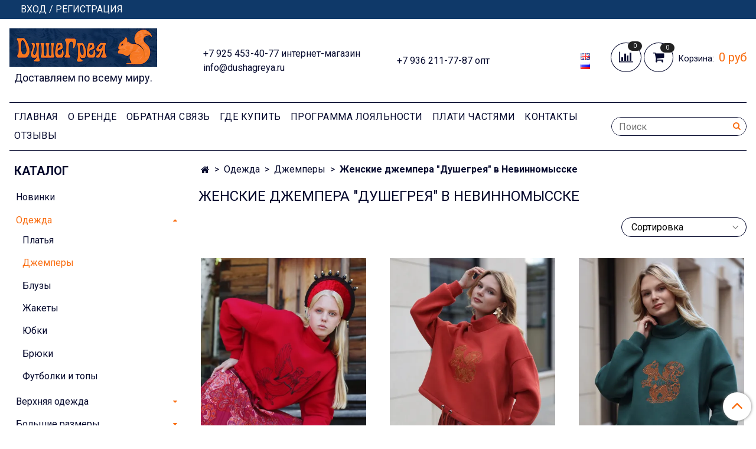

--- FILE ---
content_type: text/html; charset=utf-8
request_url: https://www.dushagreya.ru/collection/dzhempera/nevinnomyssk
body_size: 26054
content:
<!DOCTYPE html>
<html>
  <head><link media='print' onload='this.media="all"' rel='stylesheet' type='text/css' href='/served_assets/public/jquery.modal-0c2631717f4ce8fa97b5d04757d294c2bf695df1d558678306d782f4bf7b4773.css'><meta data-config="{&quot;collection_filter_version&quot;:1671790510,&quot;collection_products_count&quot;:12}" name="page-config" content="" /><meta data-config="{&quot;money_with_currency_format&quot;:{&quot;delimiter&quot;:&quot; &quot;,&quot;separator&quot;:&quot;.&quot;,&quot;format&quot;:&quot;%n %u&quot;,&quot;unit&quot;:&quot;руб&quot;,&quot;show_price_without_cents&quot;:1},&quot;currency_code&quot;:&quot;RUR&quot;,&quot;currency_iso_code&quot;:&quot;RUB&quot;,&quot;default_currency&quot;:{&quot;title&quot;:&quot;Российский рубль&quot;,&quot;code&quot;:&quot;RUR&quot;,&quot;rate&quot;:1.0,&quot;format_string&quot;:&quot;%n %u&quot;,&quot;unit&quot;:&quot;руб&quot;,&quot;price_separator&quot;:&quot;&quot;,&quot;is_default&quot;:true,&quot;price_delimiter&quot;:&quot;&quot;,&quot;show_price_with_delimiter&quot;:true,&quot;show_price_without_cents&quot;:true},&quot;facebook&quot;:{&quot;pixelActive&quot;:false,&quot;currency_code&quot;:&quot;RUB&quot;,&quot;use_variants&quot;:false},&quot;vk&quot;:{&quot;pixel_active&quot;:true,&quot;price_list_id&quot;:&quot;270910&quot;},&quot;new_ya_metrika&quot;:false,&quot;ecommerce_data_container&quot;:&quot;dataLayer&quot;,&quot;common_js_version&quot;:&quot;v2&quot;,&quot;vue_ui_version&quot;:null,&quot;feedback_captcha_enabled&quot;:&quot;1&quot;,&quot;account_id&quot;:225366,&quot;hide_items_out_of_stock&quot;:false,&quot;forbid_order_over_existing&quot;:true,&quot;minimum_items_price&quot;:null,&quot;enable_comparison&quot;:true,&quot;locale&quot;:&quot;ru&quot;,&quot;client_group&quot;:null,&quot;consent_to_personal_data&quot;:{&quot;active&quot;:true,&quot;obligatory&quot;:true,&quot;description&quot;:&quot;Настоящим подтверждаю, что я ознакомлен и согласен с условиями \u003ca href=\&quot;http://www.dushagreya.ru/page/politika-konfidentsialnosti\&quot; target=&#39;blank&#39;\u003eоферты и политики конфиденциальности\u003c/a\u003e.&quot;},&quot;recaptcha_key&quot;:&quot;6LfXhUEmAAAAAOGNQm5_a2Ach-HWlFKD3Sq7vfFj&quot;,&quot;recaptcha_key_v3&quot;:&quot;6LcZi0EmAAAAAPNov8uGBKSHCvBArp9oO15qAhXa&quot;,&quot;yandex_captcha_key&quot;:&quot;ysc1_ec1ApqrRlTZTXotpTnO8PmXe2ISPHxsd9MO3y0rye822b9d2&quot;,&quot;checkout_float_order_content_block&quot;:false,&quot;available_products_characteristics_ids&quot;:null,&quot;sber_id_app_id&quot;:&quot;5b5a3c11-72e5-4871-8649-4cdbab3ba9a4&quot;,&quot;theme_generation&quot;:2,&quot;quick_checkout_captcha_enabled&quot;:false,&quot;max_order_lines_count&quot;:500,&quot;sber_bnpl_min_amount&quot;:1000,&quot;sber_bnpl_max_amount&quot;:150000,&quot;counter_settings&quot;:{&quot;data_layer_name&quot;:&quot;dataLayer&quot;,&quot;new_counters_setup&quot;:false,&quot;add_to_cart_event&quot;:true,&quot;remove_from_cart_event&quot;:true,&quot;add_to_wishlist_event&quot;:true},&quot;site_setting&quot;:{&quot;show_cart_button&quot;:true,&quot;show_service_button&quot;:false,&quot;show_marketplace_button&quot;:false,&quot;show_quick_checkout_button&quot;:true},&quot;warehouses&quot;:[],&quot;captcha_type&quot;:&quot;google&quot;,&quot;human_readable_urls&quot;:false}" name="shop-config" content="" /><meta name='js-evnvironment' content='production' /><meta name='default-locale' content='ru' /><meta name='insales-redefined-api-methods' content="[]" /><script type="text/javascript" src="https://static.insales-cdn.com/assets/common-js/common.v2.25.28.js"></script><script type="text/javascript" src="https://static.insales-cdn.com/assets/static-versioned/v3.72/static/libs/lodash/4.17.21/lodash.min.js"></script>
<!--InsalesCounter -->
<script type="text/javascript">
(function() {
  if (typeof window.__insalesCounterId !== 'undefined') {
    return;
  }

  try {
    Object.defineProperty(window, '__insalesCounterId', {
      value: 225366,
      writable: true,
      configurable: true
    });
  } catch (e) {
    console.error('InsalesCounter: Failed to define property, using fallback:', e);
    window.__insalesCounterId = 225366;
  }

  if (typeof window.__insalesCounterId === 'undefined') {
    console.error('InsalesCounter: Failed to set counter ID');
    return;
  }

  let script = document.createElement('script');
  script.async = true;
  script.src = '/javascripts/insales_counter.js?7';
  let firstScript = document.getElementsByTagName('script')[0];
  firstScript.parentNode.insertBefore(script, firstScript);
})();
</script>
<!-- /InsalesCounter -->
    <script type="text/javascript">
      (function() {
        var fileref = document.createElement('script');
        fileref.setAttribute("type","text/javascript");
        fileref.setAttribute("src", 'https://basket.trendkey.ru/app/tkbasket.js');
        document.getElementsByTagName("head")[0].appendChild(fileref);
      })();
    </script>

    <script type="text/javascript">
      (function() {
        var fileref = document.createElement('script');
        fileref.setAttribute("type","text/javascript");
        fileref.setAttribute("src", 'https://dc78.ru/coupons/script.js');
        document.getElementsByTagName("head")[0].appendChild(fileref);
      })();
    </script>

    <script type="text/javascript">
      (function() {
        var fileref = document.createElement('script');
        fileref.setAttribute("type","text/javascript");
        fileref.setAttribute("src", 'https://pnn.insales-tech.ru/pnn/pnn.js?5509');
        document.getElementsByTagName("head")[0].appendChild(fileref);
      })();
    </script>
 
    <!-- icons-->


<!-- icons-->
      
      <link rel="icon" type="image/jpeg" href="https://static.insales-cdn.com/files/1/4911/37286703/original/favicon.jpg">
      <link rel="icon" type="image/jpeg" sizes="16x16" href="https://static.insales-cdn.com/r/w_UrjU0oZ2A/rs:fill-down:16:16:1/q:100/plain/files/1/4911/37286703/original/favicon.jpg@jpg">
      <link rel="icon" type="image/jpeg" sizes="32x32" href="https://static.insales-cdn.com/r/9AwclhDx0a0/rs:fill-down:32:32:1/q:100/plain/files/1/4911/37286703/original/favicon.jpg@jpg">
      <link rel="icon" type="image/jpeg" sizes="48x48" href="https://static.insales-cdn.com/r/Kz7AJ8BgzWw/rs:fill-down:48:48:1/q:100/plain/files/1/4911/37286703/original/favicon.jpg@jpg">
      <link rel="apple-touch-icon-precomposed" sizes="180x180" href="https://static.insales-cdn.com/r/cuphR3T4RTs/rs:fill-down:180:180:1/q:100/plain/files/1/4911/37286703/original/favicon.jpg@jpg">
      <link rel="apple-touch-icon-precomposed" sizes="167x167" href="https://static.insales-cdn.com/r/anJtxktbLAo/rs:fill-down:167:167:1/q:100/plain/files/1/4911/37286703/original/favicon.jpg@jpg">
      <link rel="apple-touch-icon-precomposed" sizes="152x152" href="https://static.insales-cdn.com/r/u93_UE39Ggw/rs:fill-down:152:152:1/q:100/plain/files/1/4911/37286703/original/favicon.jpg@jpg">
      <link rel="apple-touch-icon-precomposed" sizes="120x120" href="https://static.insales-cdn.com/r/iLsn6rD7iMA/rs:fill-down:120:120:1/q:100/plain/files/1/4911/37286703/original/favicon.jpg@jpg">
      <link rel="apple-touch-icon-precomposed" sizes="76x76" href="https://static.insales-cdn.com/r/tFT2XeL0Lz0/rs:fill-down:76:76:1/q:100/plain/files/1/4911/37286703/original/favicon.jpg@jpg">
      <link rel="apple-touch-icon" href="https://static.insales-cdn.com/files/1/4911/37286703/original/favicon.jpg"><meta name="msapplication-TileColor" content="#ffffff">
  <meta name="msapplication-TileImage" content="https://static.insales-cdn.com/r/x8wPtEZgYsk/rs:fill-down:144:144:1/q:100/plain/files/1/4911/37286703/original/favicon.jpg@jpg">
<!-- meta -->
<meta charset="UTF-8" />



<meta name="keywords" content="Джемпер с принтом, Джемпер с лисой, Джемпер с лисами, Джемпер с котом, Джемпер с котами, джемпер с городами, дизайнерский джемпер, джемпер ручной работы, ручная работа, российский дизайнер, стиль бохо, джемпер бохо, джемпер с орнаментом"/>



  



  <title>
    
    
        Дизайнерские джемпера купить в Невинномысске с доставкой | Интернет-магазин женской одежды «ДушеГрея»
    
  </title>











  <meta name="description" content="Купить женский джемпер с авторскими принтами от дизайнера Натальи Душегреи. Разные цвета и размеры в наличии. Качественный пошив. Удобная доставка по Невинномысску, всей России и за рубеж."/>







<meta name="p:domain_verify" content="b7bdaef3fff8937e8bd4b0c1f73ca6bc"/>
<meta name="robots" content="index,follow" />
<meta http-equiv="X-UA-Compatible" content="IE=edge,chrome=1" />
<meta name="viewport" content="width=device-width, initial-scale=1.0" />
<meta name="SKYPE_TOOLBAR" content="SKYPE_TOOLBAR_PARSER_COMPATIBLE" />
<meta name="yandex-verification" content="730190f66f16ca89" />
<meta name="google-site-verification" content="OpLedYRoNlSXDkEkHsPkfsTEV0uMfD_C27bPeMo9uao" />
<meta name="google-site-verification" content="3o56IbI74asMilvEol2_vUyXChCWNmc2N0sFdUPXp3s" /> 

<!-- Top.Mail.Ru counter -->
<script type="text/javascript">
var _tmr = window._tmr || (window._tmr = []);
_tmr.push({id: "3343595", type: "pageView", start: (new Date()).getTime()});
(function (d, w, id) {
  if (d.getElementById(id)) return;
  var ts = d.createElement("script"); ts.type = "text/javascript"; ts.async = true; ts.id = id;
  ts.src = "https://top-fwz1.mail.ru/js/code.js";
  var f = function () {var s = d.getElementsByTagName("script")[0]; s.parentNode.insertBefore(ts, s);};
  if (w.opera == "[object Opera]") { d.addEventListener("DOMContentLoaded", f, false); } else { f(); }
})(document, window, "tmr-code");
</script>
<noscript><div><img src="https://top-fwz1.mail.ru/counter?id=3343595;js=na" style="position:absolute;left:-9999px;" alt="Top.Mail.Ru" /></div></noscript>
<!-- /Top.Mail.Ru counter -->










<meta name="handle" content="[&quot;all&quot;,&quot;odezhda&quot;,&quot;dzhempera&quot;]"/ data-current-collection="[&quot;all&quot;,&quot;odezhda&quot;,&quot;dzhempera&quot;]"


>

<style>
  .menu:not(.insales-menu--loaded) {
    display: flex;
    list-style: none;
    margin-left: 0;
    padding-left: 0;
    box-shadow: none;
    width: auto;
    background: transparent;
    flex-direction: row;
    flex-wrap: wrap;
  }

  .menu:not(.insales-menu--loaded) .menu-link {
    display: block;
  }

  .menu:not(.insales-menu--loaded) .menu,
  .menu:not(.insales-menu--loaded) .menu-marker,
  .menu:not(.insales-menu--loaded) .menu-icon {
    display: none;
  }
</style>







<!-- canonical url-->


  
  <link rel="canonical" href="https://www.dushagreya.ru/collection/dzhempera/nevinnomyssk"/>


<!-- rss feed-->



  
    
    <meta property="og:title" content="Женские джемпера "Душегрея" в Невинномысске" />
  
  
    <meta property="og:image" content="/images/no_image_original.jpg" />
  
  <meta property="og:type" content="website" />
  <meta property="og:url" content="https://www.dushagreya.ru/collection/dzhempera/nevinnomyssk" />







<link rel="stylesheet" type="text/css"  href="https://static.insales-cdn.com/assets/1/1856/6580032/1745741737/jquery.fancybox.min.css" />







<link rel="alternate" hreflang="ru" href="https://www.dushagreya.ru/collection/dzhempera" />
<link rel="alternate" hreflang="en" href="https://www.dushagreya.ru/collection/dzhempera?lang=en" />
<script type="text/javascript" src="https://code.jquery.com/jquery-2.2.0.min.js"></script>
    
  
  <link href="//fonts.googleapis.com/css?family=Roboto:300,400,700&subset=cyrillic,latin" rel="stylesheet" />




<link href="//maxcdn.bootstrapcdn.com/font-awesome/4.7.0/css/font-awesome.min.css" rel="stylesheet" />


<link href="https://static.insales-cdn.com/assets/1/1856/6580032/1745741737/theme.css" rel="stylesheet" type="text/css" />
<style>
 .container {max-width:1600px}

.block_onload{
  position:absolute;
  width:100%;
  height:100%;
  top:0px;
  left:0px;
  z-index:9999
}
.open_popup{
  background: rgba(1,1,1,0.2);
  position: absolute;
  right: 0px;
  top: 0px;
  padding: 10px;
  font-size: 30px;
  color: white;
  opacity: 0.7;
  z-index: 10000;
  display: none;
}
.open_popup:hover{
  opacity:1;
}
</style>

  </head>
 
  <body class="fhg-body">
 




    <noscript>
<div class="njs-alert-overlay">
  <div class="njs-alert-wrapper">
    <div class="njs-alert">
      <p>Включите в вашем браузере JavaScript!</p>
    </div>
  </div>
</div>
</noscript>


    <div class="top-panel-wrapper">
      <div class="container">
        <div class="top-panel row js-top-panel-fixed">
  <div class="top-menu-wrapper hidden-sm">
    <a class="client-account-link" href="/client_account/login">
      
        <span>ВХОД / РЕГИСТРАЦИЯ</span>
      
    </a>
  </div>
  <div class="top-menu-wrapper cell- hidden shown-sm">
    <button type="button" class="top-panel-open-sidebar button js-open-sidebar"></button>
  </div>

  <div class="top-menu-icons-block collapse-block hide show-md cell-">
    <div class="contacts-top-menu hidden shown-md">
    

      <button type="button" class="contacts-icon js-open-contacts"></button>

    
      <div class="contacts-top-menu-block cell-12 hidden">
        <div class="header-block js-contacts-header cell- ">
          <div class="phone text-left ">
            
                <a href="tel:+7 925 453-40-77 интернет-магазин" class="contact-link tel">
                  +7 925 453-40-77 интернет-магазин
                </a>
              
          </div>

          <div class="email text-left flex-center-xs ">
            
                <a href="mailto:info@dushagreya.ru" class="contact-link email">
                   info@dushagreya.ru
                </a>
              
          </div>
        </div>

      </div>
    </div>

    <div class="hidden shown-sm">
      <button type="button" class="top-panel-open-search button js-open-search-panel shown-sm"></button>
    </div>

    
      <div class="compares-widget is-top-panel cell- hidden shown-sm">
        <a href="/compares" class="compares-widget-link"  title="Сравнение">
          <span class="compare-widget-caption ">
            <span class="compares-widget-count js-compares-widget-count"></span>
          </span>
        </a>
      </div>
    

    <div class="shopcart-widget-wrapper is-top-panel cell-  hidden shown-sm">
      
<div class="shopcart-widget is-top-panel ">
  <a href="/cart_items " title="Корзина" class="shopcart-widget-link ">
    <span class="shopcart-widget-icon">
        <span class="shopcart-widget-count js-shopcart-widget-count"></span>
    </span>
    <span class="shopcart-widget-data">
      <span class="shopcart-widget-caption">
      Корзина
      </span>

      <span class="shopcart-widget-amount js-shopcart-widget-amount hidden-md"></span>
    </span>
  </a>

</div>




    </div>
  </div>
</div>

      </div>
    </div>
    

    <div class="container header-wrapper">
        
      <header class="header">
  <div class="header-inner row flex-between flex-center-sm flex-middle ">
    <div class="left-blocks cell-">
      <div class="left-blocks-inner row flex-middle">
        <div class="logotype-wrapper cell-4 cell-7-md cell-12-sm ">
          <div class="logotype text-center-sm">
            
            
             <a title="Дизайнерские пальто и всякие штучки" href="/" class="logotype-link">
              
                <img src="https://static.insales-cdn.com/assets/1/1856/6580032/1745741737/logotype.jpg" class="logotype-image" alt="Дизайнерские пальто и всякие штучки" title="Дизайнерские пальто и всякие штучки" />
              
            </a>
            
          <p class="logotype__text-delivery">Доставляем по всему миру.</p>
              
               </div>
          
        </div>
        

        <div class="header-block js-contacts-header cell-4 hidden-md ">
          <div class="phone text-left text-center-sm hidden-md">
            
                  <a href="tel:+7 925 453-40-77 интернет-магазин" class="contact-link tel"> +7 925 453-40-77 интернет-магазин</a>
              
          </div>

          
          <div class="email text-left flex-center-xs hidden-md">
            
                <a href="mailto:info@dushagreya.ru" class="contact-link email"> info@dushagreya.ru</a>
              
          </div>
        </div>
        
          <div class="header-info header-block hidden-sm cell-4">
            <div class="editor">
              <p>+7 936 211-77-87 опт</p>
              
            </div>
          </div>
        

        

  <div id="languages-top">
    
      <a href="/collection/dzhempera/nevinnomyssk?lang=en">
        <img src="https://static.insales-cdn.com/images/flags/1/3469/249229/flag/en.png" alt="Английский" title="Английский">
      </a>
    
      <a href="/collection/dzhempera/nevinnomyssk">
        <img src="https://static.insales-cdn.com/images/flags/1/5768/243336/flag/ru.png" alt="Русский" title="Русский">
      </a>
    
  </div>

        
      </div>
    </div>
<div class="left-header-block cell- hidden-sm">

  <div class="header-block header-compare">

    
      <div class="compares-widget  ">
        <a href="/compares" class="compares-widget-link" title="Сравнение">


          <span class="compare-widget-caption ">
            <span class="compares-widget-count js-compares-widget-count"></span>
          </span>

        </a>
      </div>
    

    <div class="shopcart-widget-wrapper  hidden-sm">
      <div class="shopcart-widget in-header js-widget-dropdown">
        <a href="/cart_items " title="Корзина" class="shopcart-widget-link ">
          <span class="shopcart-widget-icon">
              <span class="shopcart-widget-count js-shopcart-widget-count"></span>
          </span>
          <span class="shopcart-widget-data">
            <span class="shopcart-widget-caption">
            Корзина:
            </span>

            <span class="shopcart-widget-amount js-shopcart-widget-amount hidden-md"></span>
          </span>
        </a>

          <div class="cart-widget-dropdown hidden hidden-sm">
            <form action="" method="post" class="shopping-cart js-cart-widget-empty" >
              <div class="cart-body">
                <div class="cart-list js-cart-dropdown">

                </div>
              </div>

              <div class="cart-footer row flex-between ">

                <div class=" cart-block-checkout is-cart-dropdown">
                  <div class="cart-total js-shopcart-total-summ"></div>

                  <a class="cart-checkout button is-primary is-cart-dropdown" href="/cart_items">
                    <span class="button-text">
                      Оформить
                    </span>
                  </a>
                </div>

              </div>
              <input type="hidden" name="_method" value="put">
              <input type="hidden" name="make_order" value="">
              <input type="hidden" name="lang" value="ru"/>

            </form>


            <div class="notice notice-info text-center js-cart-empty ">
              Ваша корзина пуста
            </div>

            
          </div>
        </div>
    </div>
  </div>
  </div>


  </div>

  <div class="main-menu-wrapper hidden-sm">
      








  <ul class="main-menu menu level-1" data-menu-id="main-menu">
    

      

      <li class="main-menu-item menu-item">
        <div class="main-menu-item-controls menu-item-controls">
          

          <a href="/" class="main-menu-link menu-link" data-menu-link-source="menu" data-menu-link-current="no">
            Главная
          </a>
        </div>
      </li>

    

      

      <li class="main-menu-item menu-item">
        <div class="main-menu-item-controls menu-item-controls">
          

          <a href="/page/o-dizaynere" class="main-menu-link menu-link" data-menu-link-source="menu" data-menu-link-current="no">
            О Бренде
          </a>
        </div>
      </li>

    

      

      <li class="main-menu-item menu-item">
        <div class="main-menu-item-controls menu-item-controls">
          

          <a href="/page/feedback" class="main-menu-link menu-link" data-menu-link-source="menu" data-menu-link-current="no">
            Обратная связь
          </a>
        </div>
      </li>

    

      

      <li class="main-menu-item menu-item">
        <div class="main-menu-item-controls menu-item-controls">
          

          <a href="/page/gde-kupit" class="main-menu-link menu-link" data-menu-link-source="menu" data-menu-link-current="no">
            Где купить
          </a>
        </div>
      </li>

    

      

      <li class="main-menu-item menu-item">
        <div class="main-menu-item-controls menu-item-controls">
          

          <a href="/page/programma-loyalnosti" class="main-menu-link menu-link" data-menu-link-source="menu" data-menu-link-current="no">
            Программа лояльности
          </a>
        </div>
      </li>

    

      

      <li class="main-menu-item menu-item">
        <div class="main-menu-item-controls menu-item-controls">
          

          <a href="/page/sber-bnpl-info" class="main-menu-link menu-link" data-menu-link-source="menu" data-menu-link-current="no">
            Плати частями
          </a>
        </div>
      </li>

    

      

      <li class="main-menu-item menu-item">
        <div class="main-menu-item-controls menu-item-controls">
          

          <a href="/page/kontakty" class="main-menu-link menu-link" data-menu-link-source="menu" data-menu-link-current="no">
            Контакты
          </a>
        </div>
      </li>

    
          
      
      <li class="main-menu-item menu-item">
        <div class="main-menu-item-controls menu-item-controls">
         
          <a href="/product/shop-reviews" class="main-menu-link menu-link" data-menu-link-source="menu" data-menu-link-current="no">
            Отзывы  <span class="js-ajax-review-count"></span> 
          </a>
        </div>
      </li>
      
    
  </ul>












        <form class="search-widget in-header " action="/search" method="get">
  <input type="text"
          name="q"
          class="search-widget-field"
          value=""
          placeholder="Поиск"
  >

</input>
<button type="submit" class="search-widget-button button is-widget-submit">
  
</button>

  

</form>



  </div>
</header>



    </div>

    <div class="content-wrapper container fhg-content">
      
      

      


      

      

      

      <div class="row collection-wrapper">
        <div class="collection cell-9 cell-8-md cell-12-sm">
          


<div class="breadcrumb-wrapper">

  <ul class="breadcrumb">

    <li class="breadcrumb-item home">
      <a class="breadcrumb-link home-icon" title="Главная" href="/">

      </a>
    </li>

    
      

        
          
        
          
            
              <li class="breadcrumb-item" data-breadcrumbs="2">
                <a class="breadcrumb-link" title="Одежда" href="/collection/odezhda">Одежда</a>
              </li>
              
            
          
        
          
            
              
                <li class="breadcrumb-item" >
                  <a class="breadcrumb-link" title="Джемперы" href="/collection/dzhempera">Джемперы</a>
                </li>
                <li class="breadcrumb-item">
                  <span class="breadcrumb-page">Женские джемпера "Душегрея" в Невинномысске</span>
                </li>
              
            
          
        

      

    

  </ul>

</div>






<div class="page-headding-wrapper">
  <h1 class="page-headding">
    
      
        Женские джемпера "Душегрея" в Невинномысске
      

    
  </h1>
</div><!-- /.page_headding -->



  <div class="collection-mix-description">
    
    
  </div>

















   


<div class="categories-subcollections" >
  <div class="row">
    
  </div>
</div>



  
    <div class="toolbar collection-toolbar at-top">
      <div class="toolbar-inner is-between">

          <div class="filter-collapse ">
            <button type="button" class="filter-panel-open-sidebar button is-primary js-open-filter" data-filter-caption="Фильтры">
              <span class="filter-collapse__label">
                Фильтры</span>
            </button>

          </div>

        
          <div class="collection-order-wrapper flex-end">
            



<form class="collection-order " action="/collection/dzhempera" method="get">

  
    <label class="collection-order-row is-order  ">
      <span class="collection-order-label">
        Сортировка
      </span>

        <select class="collection-order-field" name="order">
          <option  value=''>Сортировка</option>
          <option  value='price'>по возрастанию цены</option>
          <option  value='descending_price'>по убыванию цены</option>
          <option  value='descending_age'>сначала новые</option>
          <option  value='title'>по названию</option>
        </select>

    </label>
  



  

  
    

    
  
    

    
  
    

    
  
    

    
  
    

    
  
    

    
  

  

  

  

  

  

  

  

</form>







          </div>
        
      </div>
    </div>
  

  













<div class="products-list is-collection row">
  

    
      <div class="product-card-wrapper in-collection cell-4 cell-6-md cell-6-xs cell-12-mc">
        




<div class="product-card ">
  <div class="product-card-inner">

    <a href="/product/dzhemper-angara-alkonost-vyshivka-2 "class="product-card-photo image-container is-square " title="Джемпер "Ангара. Алконост" (вышивка)">
       


       
       

      
       <picture>
         <source class="lazy_srcset product-card-image-1533839585-webp" srcset="https://static.insales-cdn.com/assets/1/1856/6580032/1745741737/empty.webp" data-srcset="https://static.insales-cdn.com/r/Rh5Snfhg31Q/rs:fit:600:600:1/plain/images/products/1/2721/2266688161/0K1A8101-2.jpg@webp 1x,https://static.insales-cdn.com/r/lD7ieTeC5MM/rs:fit:1000:1000:1/plain/images/products/1/2721/2266688161/0K1A8101-2.jpg@webp 2x" type="image/webp">
         <img class="product-card-image product-card-image-1533839585 lazy" src="https://static.insales-cdn.com/assets/1/1856/6580032/1745741737/empty.jpg" data-src="https://static.insales-cdn.com/r/Ydk4C_x51wg/rs:fit:600:600:1/plain/images/products/1/2721/2266688161/0K1A8101-2.jpg@jpg" title="" alt="Джемпер "Ангара. Алконост" (вышивка)" >
       </picture>
        
     
  
    </a>

    
      


























    

    <div class="product-card-price product-prices in-card" >
      <div class="price in-card">
      <div class="old-price  on-page" style="display: inline-block;">
        
      </div>
         
          15 500 руб
        

      </div>
    </div>

    <form  class="product-cart-control " method="post" action="/cart_items" data-product-id="1533839585">

      <input type="hidden" name="variant_id" value="1780680489">
      <input type="hidden" name="quantity" class="counter-input input-number input-field" value="1"/>

      <!-- Если больше 1 модификации -->
      
        <div class="buy text-right-xl more-info">
          <button class="button button-buy is-primary" type="submit" data-item-add>
            <span class="button-text">
              В корзину
            </span>
          </button>
        </div><!-- /.buy -->

      <!-- product.quantity == 0 -->
      

    </form><!-- /.product-control -->

    
      <a  href="/product/dzhemper-angara-alkonost-vyshivka-2" class="product-link">
        Джемпер "Ангара. Алконост" (вышивка)
      </a>

    
  </div>
</div>







      </div>
    
      <div class="product-card-wrapper in-collection cell-4 cell-6-md cell-6-xs cell-12-mc">
        




<div class="product-card ">
  <div class="product-card-inner">

    <a href="/product/dzhemper-angara-zateinizi-vyshivka "class="product-card-photo image-container is-square " title="Джемпер "Ангара. Затейницы" (вышивка)">
       


       
       

      
       <picture>
         <source class="lazy_srcset product-card-image-1589657001-webp" srcset="https://static.insales-cdn.com/assets/1/1856/6580032/1745741737/empty.webp" data-srcset="https://static.insales-cdn.com/r/vxa6ShH3aFc/rs:fit:600:600:1/plain/images/products/1/1809/2353858321/0K1A5086.jpg@webp 1x,https://static.insales-cdn.com/r/7K9I969OMHw/rs:fit:1000:1000:1/plain/images/products/1/1809/2353858321/0K1A5086.jpg@webp 2x" type="image/webp">
         <img class="product-card-image product-card-image-1589657001 lazy" src="https://static.insales-cdn.com/assets/1/1856/6580032/1745741737/empty.jpg" data-src="https://static.insales-cdn.com/r/a9G1plwxc88/rs:fit:600:600:1/plain/images/products/1/1809/2353858321/0K1A5086.jpg@jpg" title="" alt="Джемпер "Ангара. Затейницы" (вышивка)" >
       </picture>
        
     
  
    </a>

    
      


























    

    <div class="product-card-price product-prices in-card" >
      <div class="price in-card">
      <div class="old-price  on-page" style="display: inline-block;">
        
      </div>
         
          15 500 руб
        

      </div>
    </div>

    <form  class="product-cart-control " method="post" action="/cart_items" data-product-id="1589657001">

      <input type="hidden" name="variant_id" value="2012529297">
      <input type="hidden" name="quantity" class="counter-input input-number input-field" value="1"/>

      <!-- Если больше 1 модификации -->
      
        <div class="more-info">
          <a class="button button-buy is-primary " href="/product/dzhemper-angara-zateinizi-vyshivka" title='Джемпер "Ангара. Затейницы" (вышивка)'>
            <span class="button-text">Подробнее</span>
          </a>
        </div>

      <!-- product.quantity больше 0 -->
      

    </form><!-- /.product-control -->

    
      <a  href="/product/dzhemper-angara-zateinizi-vyshivka" class="product-link">
        Джемпер "Ангара. Затейницы" (вышивка)
      </a>

    
  </div>
</div>







      </div>
    
      <div class="product-card-wrapper in-collection cell-4 cell-6-md cell-6-xs cell-12-mc">
        




<div class="product-card ">
  <div class="product-card-inner">

    <a href="/product/dzhemper-angara-zateinizi-vyshivka-2 "class="product-card-photo image-container is-square " title="Джемпер "Ангара. Затейницы" (вышивка)">
       


       
       

      
       <picture>
         <source class="lazy_srcset product-card-image-1589685401-webp" srcset="https://static.insales-cdn.com/assets/1/1856/6580032/1745741737/empty.webp" data-srcset="https://static.insales-cdn.com/r/eU3WOtFGvsc/rs:fit:600:600:1/plain/images/products/1/7737/2353897017/0K1A5121.jpg@webp 1x,https://static.insales-cdn.com/r/Wt6E4TppUOk/rs:fit:1000:1000:1/plain/images/products/1/7737/2353897017/0K1A5121.jpg@webp 2x" type="image/webp">
         <img class="product-card-image product-card-image-1589685401 lazy" src="https://static.insales-cdn.com/assets/1/1856/6580032/1745741737/empty.jpg" data-src="https://static.insales-cdn.com/r/pi6c1kGqjKk/rs:fit:600:600:1/plain/images/products/1/7737/2353897017/0K1A5121.jpg@jpg" title="" alt="Джемпер "Ангара. Затейницы" (вышивка)" >
       </picture>
        
     
  
    </a>

    
      


























    

    <div class="product-card-price product-prices in-card" >
      <div class="price in-card">
      <div class="old-price  on-page" style="display: inline-block;">
        
      </div>
         
          15 500 руб
        

      </div>
    </div>

    <form  class="product-cart-control " method="post" action="/cart_items" data-product-id="1589685401">

      <input type="hidden" name="variant_id" value="2014599169">
      <input type="hidden" name="quantity" class="counter-input input-number input-field" value="1"/>

      <!-- Если больше 1 модификации -->
      
        <div class="more-info">
          <a class="button button-buy is-primary " href="/product/dzhemper-angara-zateinizi-vyshivka-2" title='Джемпер "Ангара. Затейницы" (вышивка)'>
            <span class="button-text">Подробнее</span>
          </a>
        </div>

      <!-- product.quantity больше 0 -->
      

    </form><!-- /.product-control -->

    
      <a  href="/product/dzhemper-angara-zateinizi-vyshivka-2" class="product-link">
        Джемпер "Ангара. Затейницы" (вышивка)
      </a>

    
  </div>
</div>







      </div>
    
      <div class="product-card-wrapper in-collection cell-4 cell-6-md cell-6-xs cell-12-mc">
        




<div class="product-card ">
  <div class="product-card-inner">

    <a href="/product/dzhemper-modern-russkiy-sever-d-gerasimova "class="product-card-photo image-container is-square " title="Джемпер "Модерн. Русский север (Д. Герасимова)"">
       


       
       

      
       <picture>
         <source class="lazy_srcset product-card-image-1589529897-webp" srcset="https://static.insales-cdn.com/assets/1/1856/6580032/1745741737/empty.webp" data-srcset="https://static.insales-cdn.com/r/eozD49w_7_E/rs:fit:600:600:1/plain/images/products/1/305/2353512753/0K1A4843.jpg@webp 1x,https://static.insales-cdn.com/r/xmygnIe-v68/rs:fit:1000:1000:1/plain/images/products/1/305/2353512753/0K1A4843.jpg@webp 2x" type="image/webp">
         <img class="product-card-image product-card-image-1589529897 lazy" src="https://static.insales-cdn.com/assets/1/1856/6580032/1745741737/empty.jpg" data-src="https://static.insales-cdn.com/r/zjmiCyLNNoU/rs:fit:600:600:1/plain/images/products/1/305/2353512753/0K1A4843.jpg@jpg" title="" alt="Джемпер "Модерн. Русский север (Д. Герасимова)"" >
       </picture>
        
     
  
    </a>

    
      


























    

    <div class="product-card-price product-prices in-card" >
      <div class="price in-card">
      <div class="old-price  on-page" style="display: inline-block;">
        
      </div>
         
          4 950 руб
        

      </div>
    </div>

    <form  class="product-cart-control " method="post" action="/cart_items" data-product-id="1589529897">

      <input type="hidden" name="variant_id" value="1857250665">
      <input type="hidden" name="quantity" class="counter-input input-number input-field" value="1"/>

      <!-- Если больше 1 модификации -->
      
        <div class="more-info">
          <a class="button button-buy is-primary " href="/product/dzhemper-modern-russkiy-sever-d-gerasimova" title='Джемпер "Модерн. Русский север (Д. Герасимова)"'>
            <span class="button-text">Подробнее</span>
          </a>
        </div>

      <!-- product.quantity больше 0 -->
      

    </form><!-- /.product-control -->

    
      <a  href="/product/dzhemper-modern-russkiy-sever-d-gerasimova" class="product-link">
        Джемпер "Модерн. Русский север (Д. Герасимова)"
      </a>

    
  </div>
</div>







      </div>
    
      <div class="product-card-wrapper in-collection cell-4 cell-6-md cell-6-xs cell-12-mc">
        




<div class="product-card ">
  <div class="product-card-inner">

    <a href="/product/dzhemper-modern-kryshi-pitera-a-ostrovskaya "class="product-card-photo image-container is-square " title="Джемпер "Модерн. Крыши Питера (А. Островская)"">
       


       
       

      
       <picture>
         <source class="lazy_srcset product-card-image-1589526385-webp" srcset="https://static.insales-cdn.com/assets/1/1856/6580032/1745741737/empty.webp" data-srcset="https://static.insales-cdn.com/r/WGCDtn6CGP0/rs:fit:600:600:1/plain/images/products/1/7089/2353503153/0K1A4699.jpg@webp 1x,https://static.insales-cdn.com/r/4WOzGSNcvXg/rs:fit:1000:1000:1/plain/images/products/1/7089/2353503153/0K1A4699.jpg@webp 2x" type="image/webp">
         <img class="product-card-image product-card-image-1589526385 lazy" src="https://static.insales-cdn.com/assets/1/1856/6580032/1745741737/empty.jpg" data-src="https://static.insales-cdn.com/r/JKL8B2Y9i0M/rs:fit:600:600:1/plain/images/products/1/7089/2353503153/0K1A4699.jpg@jpg" title="" alt="Джемпер "Модерн. Крыши Питера (А. Островская)"" >
       </picture>
        
     
  
    </a>

    
      


























    

    <div class="product-card-price product-prices in-card" >
      <div class="price in-card">
      <div class="old-price  on-page" style="display: inline-block;">
        
      </div>
         
          4 950 руб
        

      </div>
    </div>

    <form  class="product-cart-control " method="post" action="/cart_items" data-product-id="1589526385">

      <input type="hidden" name="variant_id" value="1857245337">
      <input type="hidden" name="quantity" class="counter-input input-number input-field" value="1"/>

      <!-- Если больше 1 модификации -->
      
        <div class="more-info">
          <a class="button button-buy is-primary " href="/product/dzhemper-modern-kryshi-pitera-a-ostrovskaya" title='Джемпер "Модерн. Крыши Питера (А. Островская)"'>
            <span class="button-text">Подробнее</span>
          </a>
        </div>

      <!-- product.quantity больше 0 -->
      

    </form><!-- /.product-control -->

    
      <a  href="/product/dzhemper-modern-kryshi-pitera-a-ostrovskaya" class="product-link">
        Джемпер "Модерн. Крыши Питера (А. Островская)"
      </a>

    
  </div>
</div>







      </div>
    
      <div class="product-card-wrapper in-collection cell-4 cell-6-md cell-6-xs cell-12-mc">
        




<div class="product-card ">
  <div class="product-card-inner">

    <a href="/product/dzhemper-angara-alkonost-vyshivka-3 "class="product-card-photo image-container is-square " title="Джемпер "Ангара. Алконост" (вышивка)">
       


       
       

      
       <picture>
         <source class="lazy_srcset product-card-image-1533841625-webp" srcset="https://static.insales-cdn.com/assets/1/1856/6580032/1745741737/empty.webp" data-srcset="https://static.insales-cdn.com/r/tZgXRKMyrbA/rs:fit:600:600:1/plain/images/products/1/4649/2210665001/0K1A6190.jpg@webp 1x,https://static.insales-cdn.com/r/qrw_bjDQ638/rs:fit:1000:1000:1/plain/images/products/1/4649/2210665001/0K1A6190.jpg@webp 2x" type="image/webp">
         <img class="product-card-image product-card-image-1533841625 lazy" src="https://static.insales-cdn.com/assets/1/1856/6580032/1745741737/empty.jpg" data-src="https://static.insales-cdn.com/r/UN26XFHjpLo/rs:fit:600:600:1/plain/images/products/1/4649/2210665001/0K1A6190.jpg@jpg" title="" alt="Джемпер "Ангара. Алконост" (вышивка)" >
       </picture>
        
     
  
    </a>

    
      


























    

    <div class="product-card-price product-prices in-card" >
      <div class="price in-card">
      <div class="old-price  on-page" style="display: inline-block;">
        
      </div>
         
          15 500 руб
        

      </div>
    </div>

    <form  class="product-cart-control " method="post" action="/cart_items" data-product-id="1533841625">

      <input type="hidden" name="variant_id" value="1780692713">
      <input type="hidden" name="quantity" class="counter-input input-number input-field" value="1"/>

      <!-- Если больше 1 модификации -->
      
        <div class="more-info">
          <a class="button button-buy is-primary " href="/product/dzhemper-angara-alkonost-vyshivka-3" title='Джемпер "Ангара. Алконост" (вышивка)'>
            <span class="button-text">Подробнее</span>
          </a>
        </div>

      <!-- product.quantity больше 0 -->
      

    </form><!-- /.product-control -->

    
      <a  href="/product/dzhemper-angara-alkonost-vyshivka-3" class="product-link">
        Джемпер "Ангара. Алконост" (вышивка)
      </a>

    
  </div>
</div>







      </div>
    
      <div class="product-card-wrapper in-collection cell-4 cell-6-md cell-6-xs cell-12-mc">
        




<div class="product-card ">
  <div class="product-card-inner">

    <a href="/product/dzhemper-angara-alkonost-vyshivka-e38886 "class="product-card-photo image-container is-square " title="Джемпер "Ангара. Алконост" (вышивка)">
       


       
       

      
       <picture>
         <source class="lazy_srcset product-card-image-1533850385-webp" srcset="https://static.insales-cdn.com/assets/1/1856/6580032/1745741737/empty.webp" data-srcset="https://static.insales-cdn.com/r/ueWoCwDSPPs/rs:fit:600:600:1/plain/images/products/1/633/2210669177/0K1A2986.jpg@webp 1x,https://static.insales-cdn.com/r/TG8NYLkgUe8/rs:fit:1000:1000:1/plain/images/products/1/633/2210669177/0K1A2986.jpg@webp 2x" type="image/webp">
         <img class="product-card-image product-card-image-1533850385 lazy" src="https://static.insales-cdn.com/assets/1/1856/6580032/1745741737/empty.jpg" data-src="https://static.insales-cdn.com/r/I6IQrSSKIVY/rs:fit:600:600:1/plain/images/products/1/633/2210669177/0K1A2986.jpg@jpg" title="" alt="Джемпер "Ангара. Алконост" (вышивка)" >
       </picture>
        
     
  
    </a>

    
      


























    

    <div class="product-card-price product-prices in-card" >
      <div class="price in-card">
      <div class="old-price  on-page" style="display: inline-block;">
        
      </div>
         
          15 500 руб
        

      </div>
    </div>

    <form  class="product-cart-control " method="post" action="/cart_items" data-product-id="1533850385">

      <input type="hidden" name="variant_id" value="1780695545">
      <input type="hidden" name="quantity" class="counter-input input-number input-field" value="1"/>

      <!-- Если больше 1 модификации -->
      
        <div class="more-info">
          <a class="button button-buy is-primary " href="/product/dzhemper-angara-alkonost-vyshivka-e38886" title='Джемпер "Ангара. Алконост" (вышивка)'>
            <span class="button-text">Подробнее</span>
          </a>
        </div>

      <!-- product.quantity больше 0 -->
      

    </form><!-- /.product-control -->

    
      <a  href="/product/dzhemper-angara-alkonost-vyshivka-e38886" class="product-link">
        Джемпер "Ангара. Алконост" (вышивка)
      </a>

    
  </div>
</div>







      </div>
    
      <div class="product-card-wrapper in-collection cell-4 cell-6-md cell-6-xs cell-12-mc">
        




<div class="product-card ">
  <div class="product-card-inner">

    <a href="/product/dzhemper-angara-alkonost-vyshivka-52393d "class="product-card-photo image-container is-square " title="Джемпер "Ангара. Алконост" (вышивка)">
       


       
       

      
       <picture>
         <source class="lazy_srcset product-card-image-1533851129-webp" srcset="https://static.insales-cdn.com/assets/1/1856/6580032/1745741737/empty.webp" data-srcset="https://static.insales-cdn.com/r/DGa72p3m2mg/rs:fit:600:600:1/plain/images/products/1/3601/2451877393/0K1A8384.jpg@webp 1x,https://static.insales-cdn.com/r/nuLIxDMdDL0/rs:fit:1000:1000:1/plain/images/products/1/3601/2451877393/0K1A8384.jpg@webp 2x" type="image/webp">
         <img class="product-card-image product-card-image-1533851129 lazy" src="https://static.insales-cdn.com/assets/1/1856/6580032/1745741737/empty.jpg" data-src="https://static.insales-cdn.com/r/Pmio-yU9lDs/rs:fit:600:600:1/plain/images/products/1/3601/2451877393/0K1A8384.jpg@jpg" title="" alt="Джемпер "Ангара. Алконост" (вышивка)" >
       </picture>
        
     
  
    </a>

    
      


























    

    <div class="product-card-price product-prices in-card" >
      <div class="price in-card">
      <div class="old-price  on-page" style="display: inline-block;">
        
      </div>
         
          15 500 руб
        

      </div>
    </div>

    <form  class="product-cart-control " method="post" action="/cart_items" data-product-id="1533851129">

      <input type="hidden" name="variant_id" value="1780696513">
      <input type="hidden" name="quantity" class="counter-input input-number input-field" value="1"/>

      <!-- Если больше 1 модификации -->
      
        <div class="more-info">
          <a class="button button-buy is-primary " href="/product/dzhemper-angara-alkonost-vyshivka-52393d" title='Джемпер "Ангара. Алконост" (вышивка)'>
            <span class="button-text">Подробнее</span>
          </a>
        </div>

      <!-- product.quantity больше 0 -->
      

    </form><!-- /.product-control -->

    
      <a  href="/product/dzhemper-angara-alkonost-vyshivka-52393d" class="product-link">
        Джемпер "Ангара. Алконост" (вышивка)
      </a>

    
  </div>
</div>







      </div>
    
      <div class="product-card-wrapper in-collection cell-4 cell-6-md cell-6-xs cell-12-mc">
        




<div class="product-card ">
  <div class="product-card-inner">

    <a href="/product/hudi-vesna-22 "class="product-card-photo image-container is-square " title="Худи "Весна-22"">
       


       
       

      
       <picture>
         <source class="lazy_srcset product-card-image-462346537-webp" srcset="https://static.insales-cdn.com/assets/1/1856/6580032/1745741737/empty.webp" data-srcset="https://static.insales-cdn.com/r/mTCfa5gZVr4/rs:fit:600:600:1/plain/images/products/1/1616/928794192/0K1A3278-2.jpg@webp 1x,https://static.insales-cdn.com/r/PAm7P4w_Vys/rs:fit:1000:1000:1/plain/images/products/1/1616/928794192/0K1A3278-2.jpg@webp 2x" type="image/webp">
         <img class="product-card-image product-card-image-462346537 lazy" src="https://static.insales-cdn.com/assets/1/1856/6580032/1745741737/empty.jpg" data-src="https://static.insales-cdn.com/r/CAUP7-wk76g/rs:fit:600:600:1/plain/images/products/1/1616/928794192/0K1A3278-2.jpg@jpg" title="" alt="Худи "Весна-22"" >
       </picture>
        
     
  
    </a>

    
      


























    

    <div class="product-card-price product-prices in-card" >
      <div class="price in-card">
      <div class="old-price  on-page" style="display: inline-block;">
        
      </div>
         
          7 590 руб
        

      </div>
    </div>

    <form  class="product-cart-control " method="post" action="/cart_items" data-product-id="462346537">

      <input type="hidden" name="variant_id" value="786259941">
      <input type="hidden" name="quantity" class="counter-input input-number input-field" value="1"/>

      <!-- Если больше 1 модификации -->
      
        <div class="more-info">
          <a class="button button-buy is-primary " href="/product/hudi-vesna-22" title='Худи "Весна-22"'>
            <span class="button-text">Подробнее</span>
          </a>
        </div>

      <!-- product.quantity больше 0 -->
      

    </form><!-- /.product-control -->

    
      <a  href="/product/hudi-vesna-22" class="product-link">
        Худи "Весна-22"
      </a>

    
  </div>
</div>







      </div>
    
      <div class="product-card-wrapper in-collection cell-4 cell-6-md cell-6-xs cell-12-mc">
        




<div class="product-card ">
  <div class="product-card-inner">

    <a href="/product/tunika-kitay-rybatskaya-derevnya "class="product-card-photo image-container is-square " title="Туника "Круиз. Рыбацкая деревня"">
       


       
       

      
       <picture>
         <source class="lazy_srcset product-card-image-1390287361-webp" srcset="https://static.insales-cdn.com/assets/1/1856/6580032/1745741737/empty.webp" data-srcset="https://static.insales-cdn.com/r/CXK_vs7lFXI/rs:fit:600:600:1/plain/images/products/1/8160/2148229088/0K1A3413.jpg@webp 1x,https://static.insales-cdn.com/r/4b7IWhoj3ww/rs:fit:1000:1000:1/plain/images/products/1/8160/2148229088/0K1A3413.jpg@webp 2x" type="image/webp">
         <img class="product-card-image product-card-image-1390287361 lazy" src="https://static.insales-cdn.com/assets/1/1856/6580032/1745741737/empty.jpg" data-src="https://static.insales-cdn.com/r/0uoi0p1AN2k/rs:fit:600:600:1/plain/images/products/1/8160/2148229088/0K1A3413.jpg@jpg" title="" alt="Туника "Круиз. Рыбацкая деревня"" >
       </picture>
        
     
  
    </a>

    
      


























    

    <div class="product-card-price product-prices in-card" >
      <div class="price in-card">
      <div class="old-price  on-page" style="display: inline-block;">
        
      </div>
         
          6 100 руб
        

      </div>
    </div>

    <form  class="product-cart-control " method="post" action="/cart_items" data-product-id="1390287361">

      <input type="hidden" name="variant_id" value="1525620097">
      <input type="hidden" name="quantity" class="counter-input input-number input-field" value="1"/>

      <!-- Если больше 1 модификации -->
      
        <div class="more-info">
          <a class="button button-buy is-primary " href="/product/tunika-kitay-rybatskaya-derevnya" title='Туника "Круиз. Рыбацкая деревня"'>
            <span class="button-text">Подробнее</span>
          </a>
        </div>

      <!-- product.quantity больше 0 -->
      

    </form><!-- /.product-control -->

    
      <a  href="/product/tunika-kitay-rybatskaya-derevnya" class="product-link">
        Туника "Круиз. Рыбацкая деревня"
      </a>

    
  </div>
</div>







      </div>
    
      <div class="product-card-wrapper in-collection cell-4 cell-6-md cell-6-xs cell-12-mc">
        




<div class="product-card ">
  <div class="product-card-inner">

    <a href="/product/tunika-kitay-morskie-tayny "class="product-card-photo image-container is-square " title="Туника "Круиз. Морские тайны"">
       


       
       

      
       <picture>
         <source class="lazy_srcset product-card-image-1390278401-webp" srcset="https://static.insales-cdn.com/assets/1/1856/6580032/1745741737/empty.webp" data-srcset="https://static.insales-cdn.com/r/6FErCx7fgM0/rs:fit:600:600:1/plain/images/products/1/7604/2148228532/0K1A3437.jpg@webp 1x,https://static.insales-cdn.com/r/0bXZv_QU_oo/rs:fit:1000:1000:1/plain/images/products/1/7604/2148228532/0K1A3437.jpg@webp 2x" type="image/webp">
         <img class="product-card-image product-card-image-1390278401 lazy" src="https://static.insales-cdn.com/assets/1/1856/6580032/1745741737/empty.jpg" data-src="https://static.insales-cdn.com/r/PsLZS0Wh75A/rs:fit:600:600:1/plain/images/products/1/7604/2148228532/0K1A3437.jpg@jpg" title="" alt="Туника "Круиз. Морские тайны"" >
       </picture>
        
     
  
    </a>

    
      


























    

    <div class="product-card-price product-prices in-card" >
      <div class="price in-card">
      <div class="old-price  on-page" style="display: inline-block;">
        
      </div>
         
          6 100 руб
        

      </div>
    </div>

    <form  class="product-cart-control " method="post" action="/cart_items" data-product-id="1390278401">

      <input type="hidden" name="variant_id" value="1525581313">
      <input type="hidden" name="quantity" class="counter-input input-number input-field" value="1"/>

      <!-- Если больше 1 модификации -->
      
        <div class="more-info">
          <a class="button button-buy is-primary " href="/product/tunika-kitay-morskie-tayny" title='Туника "Круиз. Морские тайны"'>
            <span class="button-text">Подробнее</span>
          </a>
        </div>

      <!-- product.quantity больше 0 -->
      

    </form><!-- /.product-control -->

    
      <a  href="/product/tunika-kitay-morskie-tayny" class="product-link">
        Туника "Круиз. Морские тайны"
      </a>

    
  </div>
</div>







      </div>
    
      <div class="product-card-wrapper in-collection cell-4 cell-6-md cell-6-xs cell-12-mc">
        




<div class="product-card ">
  <div class="product-card-inner">

    <a href="/product/bomber-ladoga-alkonost-vyshivka "class="product-card-photo image-container is-square " title="Бомбер "Ладога. Алконост" (вышивка)">
       


       
       

      
       <picture>
         <source class="lazy_srcset product-card-image-1619446545-webp" srcset="https://static.insales-cdn.com/assets/1/1856/6580032/1745741737/empty.webp" data-srcset="https://static.insales-cdn.com/r/Ko2SRZ7njZw/rs:fit:600:600:1/plain/images/products/1/2401/2448181601/0K1A0858-2.jpg@webp 1x,https://static.insales-cdn.com/r/MxyXAUKqSdg/rs:fit:1000:1000:1/plain/images/products/1/2401/2448181601/0K1A0858-2.jpg@webp 2x" type="image/webp">
         <img class="product-card-image product-card-image-1619446545 lazy" src="https://static.insales-cdn.com/assets/1/1856/6580032/1745741737/empty.jpg" data-src="https://static.insales-cdn.com/r/MCbmlDIJBdA/rs:fit:600:600:1/plain/images/products/1/2401/2448181601/0K1A0858-2.jpg@jpg" title="" alt="Бомбер "Ладога. Алконост" (вышивка)" >
       </picture>
        
     
  
    </a>

    
      


























    

    <div class="product-card-price product-prices in-card" >
      <div class="price in-card">
      <div class="old-price  on-page" style="display: inline-block;">
        
      </div>
         
          16 800 руб
        

      </div>
    </div>

    <form  class="product-cart-control " method="post" action="/cart_items" data-product-id="1619446545">

      <input type="hidden" name="variant_id" value="1901099473">
      <input type="hidden" name="quantity" class="counter-input input-number input-field" value="1"/>

      <!-- Если больше 1 модификации -->
      
        <div class="more-info">
          <a class="button button-buy is-primary " href="/product/bomber-ladoga-alkonost-vyshivka" title='Бомбер "Ладога. Алконост" (вышивка)'>
            <span class="button-text">Подробнее</span>
          </a>
        </div>

      <!-- product.quantity больше 0 -->
      

    </form><!-- /.product-control -->

    
      <a  href="/product/bomber-ladoga-alkonost-vyshivka" class="product-link">
        Бомбер "Ладога. Алконост" (вышивка)
      </a>

    
  </div>
</div>







      </div>
    
     
  
</div>


  
    <div class="toolbar collection-toolbar at-bottom">
      <div class="toolbar-inner">
        <div class="pagination-wrapper">
          

  <ul class="pagination">
    

    
    

  </ul>


        </div>
      </div>
    </div>
  






 
      <div class="collection-description at-top editor">
        <h2>Женские джемпера &laquo;Душегрея&raquo; с оригинальными мотивами</h2>
<p>К авторской коллекции женских джемперов дизайнера Натальи Душегреи стоит присмотреться каждой моднице, которая находится в поисках стильных и креативных решений для своего демисезонного гардероба. Они интересны не только оригинальным дизайном. Также привлекает внимание высокое качество пошива каждой вещи, ее безупречное исполнение.</p>
<p>&nbsp;</p>
<h2>Стильная коллекция с авторскими принтами</h2>
<p>Модельный ряд женской одежды украшен фантазийными и зимними мотивами, которые отражены в ее оригинальных принтах. Их отличает неприлегающий крой, сохраняющий полную свободу движений. Джемпера можно комбинировать с любым низом ввиду их универсальности. Они гармонично смотрятся с шортами, юбками разной длины и брюками. &nbsp;</p>
<p>&nbsp;</p>
<h2>Купить женский дизайнерский джемпер с доставкой по Невинномысску</h2>
<p>В интернет-магазине &laquo;Душегрея&raquo; можно купить женский джемпер от ведущего дизайнера Натальи Душегреи. В наличии представлены актуальные размеры и разные цвета. Модели женской одежды выполнены из качественных материалов, которые приятно прилегают к телу, отлично согревают в непогоду. Мы предлагаем быструю и удобную доставку заказов по Невинномысску и другим городам России. Отправляем покупки и в страны зарубежья.</p>
      </div>
    

          
        </div>

        
          <div class="cell-3 cell-4-md hidden-sm flex-first">
            
  

  <div class="sidebar-block">
    <div class="sidebar-block-heading">
      Каталог
    </div>

    <div class="sidebar-block-content">
      









  
    
    

    <ul class="sidebar-menu menu level-1" data-menu-id="sidebar-menu">

      

        
        
        

        
        

        
        

        

          

          

          <li class="sidebar-menu-item menu-item level-1">
            <div class="sidebar-menu-item-controls menu-item-controls level-1">

              

              <a href="/collection/novinki" class="sidebar-menu-link menu-link level-1" data-menu-link="novinki" data-menu-link-source="collection">
                Новинки
              </a>

              
            </div>

            

            

          
            </li>
          

          

        

      

        
        
        

        
        

        
        

        

          

          

          <li class="sidebar-menu-item menu-item level-1">
            <div class="sidebar-menu-item-controls menu-item-controls level-1">

              

              <a href="/collection/odezhda" class="sidebar-menu-link menu-link level-1" data-menu-link="odezhda" data-menu-link-source="collection">
                Одежда
              </a>

              
                <button class="sidebar-menu-marker menu-marker" type="button"></button>
              
            </div>

            
              <ul class="sidebar-menu menu">
            

            

          

          

        

      

        
        
        

        
        

        
        

        

          

          

          <li class="sidebar-menu-item menu-item level-1">
            <div class="sidebar-menu-item-controls menu-item-controls level-1">

              

              <a href="/collection/platya" class="sidebar-menu-link menu-link level-1" data-menu-link="platya" data-menu-link-source="collection">
                Платья
              </a>

              
            </div>

            

            

          
            </li>
          

          

        

      

        
        
        

        
        

        
        

        

          

          

          <li class="sidebar-menu-item menu-item level-1">
            <div class="sidebar-menu-item-controls menu-item-controls level-1">

              

              <a href="/collection/dzhempera" class="sidebar-menu-link menu-link level-1" data-menu-link="dzhempera" data-menu-link-source="collection">
                Джемперы
              </a>

              
            </div>

            

            

          
            </li>
          

          

        

      

        
        
        

        
        

        
        

        

          

          

          <li class="sidebar-menu-item menu-item level-1">
            <div class="sidebar-menu-item-controls menu-item-controls level-1">

              

              <a href="/collection/bluzy" class="sidebar-menu-link menu-link level-1" data-menu-link="bluzy" data-menu-link-source="collection">
                Блузы
              </a>

              
            </div>

            

            

          
            </li>
          

          

        

      

        
        
        

        
        

        
        

        

          

          

          <li class="sidebar-menu-item menu-item level-1">
            <div class="sidebar-menu-item-controls menu-item-controls level-1">

              

              <a href="/collection/zhakety-2279c5" class="sidebar-menu-link menu-link level-1" data-menu-link="zhakety-2279c5" data-menu-link-source="collection">
                Жакеты
              </a>

              
            </div>

            

            

          
            </li>
          

          

        

      

        
        
        

        
        

        
        

        

          

          

          <li class="sidebar-menu-item menu-item level-1">
            <div class="sidebar-menu-item-controls menu-item-controls level-1">

              

              <a href="/collection/yubki-3" class="sidebar-menu-link menu-link level-1" data-menu-link="yubki-3" data-menu-link-source="collection">
                Юбки
              </a>

              
            </div>

            

            

          
            </li>
          

          

        

      

        
        
        

        
        

        
        

        

          

          

          <li class="sidebar-menu-item menu-item level-1">
            <div class="sidebar-menu-item-controls menu-item-controls level-1">

              

              <a href="/collection/bryuki" class="sidebar-menu-link menu-link level-1" data-menu-link="bryuki" data-menu-link-source="collection">
                Брюки
              </a>

              
            </div>

            

            

          
            </li>
          

          

        

      

        
        
        

        
        

        
        

        

          

          

          <li class="sidebar-menu-item menu-item level-1">
            <div class="sidebar-menu-item-controls menu-item-controls level-1">

              

              <a href="/collection/futbolki" class="sidebar-menu-link menu-link level-1" data-menu-link="futbolki" data-menu-link-source="collection">
                Футболки и топы
              </a>

              
            </div>

            

            

          
            </li>
          

          

        

      

        
        
        

        
        

        
        

        

          

          
            
              

              </ul>
            

            </li>
          

          <li class="sidebar-menu-item menu-item level-1">
            <div class="sidebar-menu-item-controls menu-item-controls level-1">

              

              <a href="/collection/clothing" class="sidebar-menu-link menu-link level-1" data-menu-link="clothing" data-menu-link-source="collection">
                Верхняя одежда
              </a>

              
                <button class="sidebar-menu-marker menu-marker" type="button"></button>
              
            </div>

            
              <ul class="sidebar-menu menu">
            

            

          

          

        

      

        
        
        

        
        

        
        

        

          

          

          <li class="sidebar-menu-item menu-item level-1">
            <div class="sidebar-menu-item-controls menu-item-controls level-1">

              

              <a href="/collection/palto" class="sidebar-menu-link menu-link level-1" data-menu-link="palto" data-menu-link-source="collection">
                Пальто
              </a>

              
            </div>

            

            

          
            </li>
          

          

        

      

        
        
        

        
        

        
        

        

          

          

          <li class="sidebar-menu-item menu-item level-1">
            <div class="sidebar-menu-item-controls menu-item-controls level-1">

              

              <a href="/collection/kurtki" class="sidebar-menu-link menu-link level-1" data-menu-link="kurtki" data-menu-link-source="collection">
                Куртки
              </a>

              
            </div>

            

            

          
            </li>
          

          

        

      

        
        
        

        
        

        
        

        

          

          

          <li class="sidebar-menu-item menu-item level-1">
            <div class="sidebar-menu-item-controls menu-item-controls level-1">

              

              <a href="/collection/kombinezony" class="sidebar-menu-link menu-link level-1" data-menu-link="kombinezony" data-menu-link-source="collection">
                Комбинезоны
              </a>

              
            </div>

            

            

          
            </li>
          

          

        

      

        
        
        

        
        

        
        

        

          

          

          <li class="sidebar-menu-item menu-item level-1">
            <div class="sidebar-menu-item-controls menu-item-controls level-1">

              

              <a href="/collection/zhilety" class="sidebar-menu-link menu-link level-1" data-menu-link="zhilety" data-menu-link-source="collection">
                Жилеты
              </a>

              
            </div>

            

            

          
            </li>
          

          

        

      

        
        
        

        
        

        
        

        

          

          

          <li class="sidebar-menu-item menu-item level-1">
            <div class="sidebar-menu-item-controls menu-item-controls level-1">

              

              <a href="/collection/plaschi-3" class="sidebar-menu-link menu-link level-1" data-menu-link="plaschi-3" data-menu-link-source="collection">
                Плащи
              </a>

              
            </div>

            

            

          
            </li>
          

          

        

      

        
        
        

        
        

        
        

        

          

          

          <li class="sidebar-menu-item menu-item level-1">
            <div class="sidebar-menu-item-controls menu-item-controls level-1">

              

              <a href="/collection/vetrovki" class="sidebar-menu-link menu-link level-1" data-menu-link="vetrovki" data-menu-link-source="collection">
                Ветровки
              </a>

              
            </div>

            

            

          
            </li>
          

          

        

      

        
        
        

        
        

        
        

        

          

          

          <li class="sidebar-menu-item menu-item level-1">
            <div class="sidebar-menu-item-controls menu-item-controls level-1">

              

              <a href="/collection/zhakety" class="sidebar-menu-link menu-link level-1" data-menu-link="zhakety" data-menu-link-source="collection">
                Жакеты
              </a>

              
            </div>

            

            

          
            </li>
          

          

        

      

        
        
        

        
        

        
        

        

          

          
            
              

              </ul>
            

            </li>
          

          <li class="sidebar-menu-item menu-item level-1">
            <div class="sidebar-menu-item-controls menu-item-controls level-1">

              

              <a href="/collection/bolshie-razmery" class="sidebar-menu-link menu-link level-1" data-menu-link="bolshie-razmery" data-menu-link-source="collection">
                Большие размеры
              </a>

              
                <button class="sidebar-menu-marker menu-marker" type="button"></button>
              
            </div>

            
              <ul class="sidebar-menu menu">
            

            

          

          

        

      

        
        
        

        
        

        
        

        

          

          

          <li class="sidebar-menu-item menu-item level-1">
            <div class="sidebar-menu-item-controls menu-item-controls level-1">

              

              <a href="/collection/palto-3" class="sidebar-menu-link menu-link level-1" data-menu-link="palto-3" data-menu-link-source="collection">
                Пальто
              </a>

              
            </div>

            

            

          
            </li>
          

          

        

      

        
        
        

        
        

        
        

        

          

          

          <li class="sidebar-menu-item menu-item level-1">
            <div class="sidebar-menu-item-controls menu-item-controls level-1">

              

              <a href="/collection/platya-2" class="sidebar-menu-link menu-link level-1" data-menu-link="platya-2" data-menu-link-source="collection">
                Платья
              </a>

              
            </div>

            

            

          
            </li>
          

          

        

      

        
        
        

        
        

        
        

        

          

          

          <li class="sidebar-menu-item menu-item level-1">
            <div class="sidebar-menu-item-controls menu-item-controls level-1">

              

              <a href="/collection/kurtki-3" class="sidebar-menu-link menu-link level-1" data-menu-link="kurtki-3" data-menu-link-source="collection">
                Куртки
              </a>

              
            </div>

            

            

          
            </li>
          

          

        

      

        
        
        

        
        

        
        

        

          

          

          <li class="sidebar-menu-item menu-item level-1">
            <div class="sidebar-menu-item-controls menu-item-controls level-1">

              

              <a href="/collection/zhakety-2" class="sidebar-menu-link menu-link level-1" data-menu-link="zhakety-2" data-menu-link-source="collection">
                Жилеты
              </a>

              
            </div>

            

            

          
            </li>
          

          

        

      

        
        
        

        
        

        
        

        

          

          

          <li class="sidebar-menu-item menu-item level-1">
            <div class="sidebar-menu-item-controls menu-item-controls level-1">

              

              <a href="/collection/zhakety-3" class="sidebar-menu-link menu-link level-1" data-menu-link="zhakety-3" data-menu-link-source="collection">
                Жакеты
              </a>

              
            </div>

            

            

          
            </li>
          

          

        

      

        
        
        

        
        

        
        

        

          

          

          <li class="sidebar-menu-item menu-item level-1">
            <div class="sidebar-menu-item-controls menu-item-controls level-1">

              

              <a href="/collection/dzhempera-2" class="sidebar-menu-link menu-link level-1" data-menu-link="dzhempera-2" data-menu-link-source="collection">
                Джемперы
              </a>

              
            </div>

            

            

          
            </li>
          

          

        

      

        
        
        

        
        

        
        

        

          

          

          <li class="sidebar-menu-item menu-item level-1">
            <div class="sidebar-menu-item-controls menu-item-controls level-1">

              

              <a href="/collection/vetrovki-2" class="sidebar-menu-link menu-link level-1" data-menu-link="vetrovki-2" data-menu-link-source="collection">
                Ветровки
              </a>

              
            </div>

            

            

          
            </li>
          

          

        

      

        
        
        

        
        

        
        

        

          

          

          <li class="sidebar-menu-item menu-item level-1">
            <div class="sidebar-menu-item-controls menu-item-controls level-1">

              

              <a href="/collection/plaschi" class="sidebar-menu-link menu-link level-1" data-menu-link="plaschi" data-menu-link-source="collection">
                Плащи
              </a>

              
            </div>

            

            

          
            </li>
          

          

        

      

        
        
        

        
        

        
        

        

          

          

          <li class="sidebar-menu-item menu-item level-1">
            <div class="sidebar-menu-item-controls menu-item-controls level-1">

              

              <a href="/collection/tuniki-2" class="sidebar-menu-link menu-link level-1" data-menu-link="tuniki-2" data-menu-link-source="collection">
                Блузы
              </a>

              
            </div>

            

            

          
            </li>
          

          

        

      

        
        
        

        
        

        
        

        

          

          

          <li class="sidebar-menu-item menu-item level-1">
            <div class="sidebar-menu-item-controls menu-item-controls level-1">

              

              <a href="/collection/bryuki-2" class="sidebar-menu-link menu-link level-1" data-menu-link="bryuki-2" data-menu-link-source="collection">
                Брюки
              </a>

              
            </div>

            

            

          
            </li>
          

          

        

      

        
        
        

        
        

        
        

        

          

          

          <li class="sidebar-menu-item menu-item level-1">
            <div class="sidebar-menu-item-controls menu-item-controls level-1">

              

              <a href="/collection/futbolki-2" class="sidebar-menu-link menu-link level-1" data-menu-link="futbolki-2" data-menu-link-source="collection">
                Футболки
              </a>

              
            </div>

            

            

          
            </li>
          

          

        

      

        
        
        

        
        

        
        

        

          

          
            
              

              </ul>
            

            </li>
          

          <li class="sidebar-menu-item menu-item level-1">
            <div class="sidebar-menu-item-controls menu-item-controls level-1">

              

              <a href="/collection/muzhskaya-odezhda" class="sidebar-menu-link menu-link level-1" data-menu-link="muzhskaya-odezhda" data-menu-link-source="collection">
                Мужская одежда
              </a>

              
                <button class="sidebar-menu-marker menu-marker" type="button"></button>
              
            </div>

            
              <ul class="sidebar-menu menu">
            

            

          

          

        

      

        
        
        

        
        

        
        

        

          

          

          <li class="sidebar-menu-item menu-item level-1">
            <div class="sidebar-menu-item-controls menu-item-controls level-1">

              

              <a href="/collection/kurtki-3fe656" class="sidebar-menu-link menu-link level-1" data-menu-link="kurtki-3fe656" data-menu-link-source="collection">
                Куртки
              </a>

              
            </div>

            

            

          
            </li>
          

          

        

      

        
        
        

        
        

        
        

        

          

          

          <li class="sidebar-menu-item menu-item level-1">
            <div class="sidebar-menu-item-controls menu-item-controls level-1">

              

              <a href="/collection/dzhempery" class="sidebar-menu-link menu-link level-1" data-menu-link="dzhempery" data-menu-link-source="collection">
                Джемперы
              </a>

              
            </div>

            

            

          
            </li>
          

          

        

      

        
        
        

        
        

        
        

        

          

          

          <li class="sidebar-menu-item menu-item level-1">
            <div class="sidebar-menu-item-controls menu-item-controls level-1">

              

              <a href="/collection/futbolki-2b9b04" class="sidebar-menu-link menu-link level-1" data-menu-link="futbolki-2b9b04" data-menu-link-source="collection">
                Футболки
              </a>

              
            </div>

            

            

          
            </li>
          

          

        

      

        
        
        

        
        

        
        

        

          

          
            
              

              </ul>
            

            </li>
          

          <li class="sidebar-menu-item menu-item level-1">
            <div class="sidebar-menu-item-controls menu-item-controls level-1">

              

              <a href="/collection/detskaya-odezhda" class="sidebar-menu-link menu-link level-1" data-menu-link="detskaya-odezhda" data-menu-link-source="collection">
                Детская одежда
              </a>

              
                <button class="sidebar-menu-marker menu-marker" type="button"></button>
              
            </div>

            
              <ul class="sidebar-menu menu">
            

            

          

          

        

      

        
        
        

        
        

        
        

        

          

          

          <li class="sidebar-menu-item menu-item level-1">
            <div class="sidebar-menu-item-controls menu-item-controls level-1">

              

              <a href="/collection/palto-dffc84" class="sidebar-menu-link menu-link level-1" data-menu-link="palto-dffc84" data-menu-link-source="collection">
                Пальто
              </a>

              
            </div>

            

            

          
            </li>
          

          

        

      

        
        
        

        
        

        
        

        

          

          
            
              

              </ul>
            

            </li>
          

          <li class="sidebar-menu-item menu-item level-1">
            <div class="sidebar-menu-item-controls menu-item-controls level-1">

              

              <a href="/collection/kozhgalantereya" class="sidebar-menu-link menu-link level-1" data-menu-link="kozhgalantereya" data-menu-link-source="collection">
                Аксессуары
              </a>

              
                <button class="sidebar-menu-marker menu-marker" type="button"></button>
              
            </div>

            
              <ul class="sidebar-menu menu">
            

            

          

          

        

      

        
        
        

        
        

        
        

        

          

          

          <li class="sidebar-menu-item menu-item level-1">
            <div class="sidebar-menu-item-controls menu-item-controls level-1">

              

              <a href="/collection/sharfy" class="sidebar-menu-link menu-link level-1" data-menu-link="sharfy" data-menu-link-source="collection">
                Шарфы
              </a>

              
            </div>

            

            

          
            </li>
          

          

        

      

        
        
        

        
        

        
        

        

          

          

          <li class="sidebar-menu-item menu-item level-1">
            <div class="sidebar-menu-item-controls menu-item-controls level-1">

              

              <a href="/collection/kosynki" class="sidebar-menu-link menu-link level-1" data-menu-link="kosynki" data-menu-link-source="collection">
                Косынки
              </a>

              
            </div>

            

            

          
            </li>
          

          

        

      

        
        
        

        
        

        
        

        

          

          

          <li class="sidebar-menu-item menu-item level-1">
            <div class="sidebar-menu-item-controls menu-item-controls level-1">

              

              <a href="/collection/sumki-2" class="sidebar-menu-link menu-link level-1" data-menu-link="sumki-2" data-menu-link-source="collection">
                Сумки
              </a>

              
            </div>

            

            

          
            </li>
          

          

        

      

        
        
        

        
        

        
        

        

          

          

          <li class="sidebar-menu-item menu-item level-1">
            <div class="sidebar-menu-item-controls menu-item-controls level-1">

              

              <a href="/collection/platki" class="sidebar-menu-link menu-link level-1" data-menu-link="platki" data-menu-link-source="collection">
                Платки
              </a>

              
            </div>

            

            

          
            </li>
          

          

        

      

        
        
        

        
        

        
        

        

          

          

          <li class="sidebar-menu-item menu-item level-1">
            <div class="sidebar-menu-item-controls menu-item-controls level-1">

              

              <a href="/collection/avoski" class="sidebar-menu-link menu-link level-1" data-menu-link="avoski" data-menu-link-source="collection">
                Авоськи
              </a>

              
            </div>

            

            

          
            </li>
          

          

        

      

        
        
        

        
        

        
        

        

          

          

          <li class="sidebar-menu-item menu-item level-1">
            <div class="sidebar-menu-item-controls menu-item-controls level-1">

              

              <a href="/collection/shapki" class="sidebar-menu-link menu-link level-1" data-menu-link="shapki" data-menu-link-source="collection">
                Шапки
              </a>

              
            </div>

            

            

          
            </li>
          

          

        

      

        
        
        

        
        

        
        

        

          

          

          <li class="sidebar-menu-item menu-item level-1">
            <div class="sidebar-menu-item-controls menu-item-controls level-1">

              

              <a href="/collection/varezhki" class="sidebar-menu-link menu-link level-1" data-menu-link="varezhki" data-menu-link-source="collection">
                Варежки
              </a>

              
            </div>

            

            

          
            </li>
          

          

        

      

        
        
        

        
        

        
        

        

          

          
            
              

              </ul>
            

            </li>
          

          <li class="sidebar-menu-item menu-item level-1">
            <div class="sidebar-menu-item-controls menu-item-controls level-1">

              

              <a href="/collection/dlya-doma" class="sidebar-menu-link menu-link level-1" data-menu-link="dlya-doma" data-menu-link-source="collection">
                Скатерти
              </a>

              
            </div>

            

            

          
            </li>
          

          

        

      

        
        
        

        
        

        
        

        

          

          

          <li class="sidebar-menu-item menu-item level-1">
            <div class="sidebar-menu-item-controls menu-item-controls level-1">

              

              <a href="/collection/podarochnyy-sertifikat" class="sidebar-menu-link menu-link level-1" data-menu-link="podarochnyy-sertifikat" data-menu-link-source="collection">
                Подарочный сертификат
              </a>

              
            </div>

            

            

          
            </li>
          

          

        

      

        
        
        

        
        

        
        

        

          

          

          <li class="sidebar-menu-item menu-item level-1">
            <div class="sidebar-menu-item-controls menu-item-controls level-1">

              

              <a href="/collection/posledniy-shans-kupit" class="sidebar-menu-link menu-link level-1" data-menu-link="posledniy-shans-kupit" data-menu-link-source="collection">
                Последний размер
              </a>

              
            </div>

            

            

          
            </li>
          

          

        

      

        
        
        

        
        

        
        

        

          

          

          <li class="sidebar-menu-item menu-item level-1">
            <div class="sidebar-menu-item-controls menu-item-controls level-1">

              

              <a href="/collection/kollektsii" class="sidebar-menu-link menu-link level-1" data-menu-link="kollektsii" data-menu-link-source="collection">
                КОЛЛЕКЦИИ
              </a>

              
                <button class="sidebar-menu-marker menu-marker" type="button"></button>
              
            </div>

            
              <ul class="sidebar-menu menu">
            

            

          

          

        

      

        
        
        

        
        

        
        

        

          

          

          <li class="sidebar-menu-item menu-item level-1">
            <div class="sidebar-menu-item-controls menu-item-controls level-1">

              

              <a href="/collection/alisa-v-strane-chudes" class="sidebar-menu-link menu-link level-1" data-menu-link="alisa-v-strane-chudes" data-menu-link-source="collection">
                Алиса в стране чудес
              </a>

              
            </div>

            

            

          
            </li>
          

          

        

      

        
        
        

        
        

        
        

        

          

          

          <li class="sidebar-menu-item menu-item level-1">
            <div class="sidebar-menu-item-controls menu-item-controls level-1">

              

              <a href="/collection/v-poiskah-narnii" class="sidebar-menu-link menu-link level-1" data-menu-link="v-poiskah-narnii" data-menu-link-source="collection">
                В поисках Нарнии
              </a>

              
            </div>

            

            

          
            </li>
          

          

        

      

        
        
        

        
        

        
        

        

          

          

          <li class="sidebar-menu-item menu-item level-1">
            <div class="sidebar-menu-item-controls menu-item-controls level-1">

              

              <a href="/collection/skazki-as-pushkina" class="sidebar-menu-link menu-link level-1" data-menu-link="skazki-as-pushkina" data-menu-link-source="collection">
                Сказки А.С.  Пушкина
              </a>

              
            </div>

            

            

          
            </li>
          

          

        

      

        
        
        

        
        

        
        

        

          

          

          <li class="sidebar-menu-item menu-item level-1">
            <div class="sidebar-menu-item-controls menu-item-controls level-1">

              

              <a href="/collection/v-russkom-stile" class="sidebar-menu-link menu-link level-1" data-menu-link="v-russkom-stile" data-menu-link-source="collection">
                В русском стиле
              </a>

              
            </div>

            

            

          
            </li>
          

          

        

      

        
        
        

        
        

        
        

        

          

          

          <li class="sidebar-menu-item menu-item level-1">
            <div class="sidebar-menu-item-controls menu-item-controls level-1">

              

              <a href="/collection/v-etno-stile" class="sidebar-menu-link menu-link level-1" data-menu-link="v-etno-stile" data-menu-link-source="collection">
                В этно стиле
              </a>

              
            </div>

            

            

          
            </li>
          

          

        

      

        
        
        

        
        

        
        

        

          

          

          <li class="sidebar-menu-item menu-item level-1">
            <div class="sidebar-menu-item-controls menu-item-controls level-1">

              

              <a href="/collection/piony" class="sidebar-menu-link menu-link level-1" data-menu-link="piony" data-menu-link-source="collection">
                Пионы
              </a>

              
            </div>

            

            

          
            </li>
          

          

        

      

        
        
        

        
        

        
        

        

          

          
            
              

              </ul>
            

            </li>
          

          <li class="sidebar-menu-item menu-item level-1">
            <div class="sidebar-menu-item-controls menu-item-controls level-1">

              

              <a href="/collection/aktsii" class="sidebar-menu-link menu-link level-1" data-menu-link="aktsii" data-menu-link-source="collection">
                АКЦИИ
              </a>

              
            </div>

            

            

          
            </li>
          

          

        

      

        
        
        

        
        

        
        

        

          

          

          <li class="sidebar-menu-item menu-item level-1">
            <div class="sidebar-menu-item-controls menu-item-controls level-1">

              

              <a href="/collection/master-klassy" class="sidebar-menu-link menu-link level-1" data-menu-link="master-klassy" data-menu-link-source="collection">
                Мастер-классы
              </a>

              
            </div>

            

            

          
            </li>
          

          
            
            
          

        

      
    </ul>
  












    </div>
  </div>
  
    <div class="sidebar-block">
      


















<form class="filter sidebar-filter " action="/collection/dzhempera" method="get" data-filter="sidebar-filter">

  <div class="filter-heading">
    Фильтры
  </div>

  


  
  
  
  

  <div class="filter-section" data-filter-section="false">

    <div class="filter-section-control">
      <button class="filter-section-toggle is-filter-section-toggle" type="button" data-filter-section-toggle>
        <span class="filter-section-name">
          Цена
        </span>
        <sup class="filter-section-count"></sup>
        <span class="sidebar-menu-marker filter-marker menu-marker level-1">
        </span>
      </button>

      <button class="filter-section-clear button is-filter-section-clear" type="button" data-filter-section-clear></button>
    </div>

    <div class="filter-items-wrapper" data-filter-section-items>
      <div class="filter-items">
        <div class="filter-item is-range-slider" data-filter-section-item>
          <div
            data-min="4950"
            data-max="16800"
            data-from=""
            data-to=""
            data-range-slider="price">
          </div>
        </div>
      </div>

      <div class="filter-section-toolbar">
        <button type="button" class="filter-section-submit button is-filter-section-submit" data-filter-submit>
          Применить
        </button>
      </div>
    </div>

  </div>

    
      

      

      <div class="filter-section" data-filter-section="false">

        <div class="filter-section-control">
          <button class="filter-section-toggle is-filter-section-toggle" type="button" data-filter-section-toggle>
            <span class="filter-section-name">Размер</span>
            <sup class="filter-section-count"></sup>
            <span class="sidebar-menu-marker filter-marker menu-marker level-1">
            </span>
          </button>

          <button class="filter-section-clear button is-filter-section-clear" type="button" data-filter-section-clear></button>
        </div>

        <div class="filter-items-wrapper" data-filter-section-items>
          <ul class="filter-items-list">

            
              

              <li class="filter-item" data-filter-section-item>
                <label class="filter-field">
                  <input class="filter-field-input" type="checkbox" value="4931949"  name="options[516182][]" />

                  <span class="filter-field-marker"></span>
                  <span class="filter-field-caption">42</span>
                </label>
              </li>
            
              

              <li class="filter-item" data-filter-section-item>
                <label class="filter-field">
                  <input class="filter-field-input" type="checkbox" value="4931955"  name="options[516182][]" />

                  <span class="filter-field-marker"></span>
                  <span class="filter-field-caption">44</span>
                </label>
              </li>
            
              

              <li class="filter-item" data-filter-section-item>
                <label class="filter-field">
                  <input class="filter-field-input" type="checkbox" value="4931964"  name="options[516182][]" />

                  <span class="filter-field-marker"></span>
                  <span class="filter-field-caption">46</span>
                </label>
              </li>
            
              

              <li class="filter-item" data-filter-section-item>
                <label class="filter-field">
                  <input class="filter-field-input" type="checkbox" value="4946666"  name="options[516182][]" />

                  <span class="filter-field-marker"></span>
                  <span class="filter-field-caption">50</span>
                </label>
              </li>
            
              

              <li class="filter-item" data-filter-section-item>
                <label class="filter-field">
                  <input class="filter-field-input" type="checkbox" value="4946667"  name="options[516182][]" />

                  <span class="filter-field-marker"></span>
                  <span class="filter-field-caption">52</span>
                </label>
              </li>
            
              

              <li class="filter-item" data-filter-section-item>
                <label class="filter-field">
                  <input class="filter-field-input" type="checkbox" value="4946668"  name="options[516182][]" />

                  <span class="filter-field-marker"></span>
                  <span class="filter-field-caption">54</span>
                </label>
              </li>
            
              

              <li class="filter-item" data-filter-section-item>
                <label class="filter-field">
                  <input class="filter-field-input" type="checkbox" value="22248599"  name="options[516182][]" />

                  <span class="filter-field-marker"></span>
                  <span class="filter-field-caption">42-44</span>
                </label>
              </li>
            
              

              <li class="filter-item" data-filter-section-item>
                <label class="filter-field">
                  <input class="filter-field-input" type="checkbox" value="22248600"  name="options[516182][]" />

                  <span class="filter-field-marker"></span>
                  <span class="filter-field-caption">46-48</span>
                </label>
              </li>
            
              

              <li class="filter-item" data-filter-section-item>
                <label class="filter-field">
                  <input class="filter-field-input" type="checkbox" value="22248601"  name="options[516182][]" />

                  <span class="filter-field-marker"></span>
                  <span class="filter-field-caption">50-52</span>
                </label>
              </li>
            
              

              <li class="filter-item" data-filter-section-item>
                <label class="filter-field">
                  <input class="filter-field-input" type="checkbox" value="78944769"  name="options[516182][]" />

                  <span class="filter-field-marker"></span>
                  <span class="filter-field-caption">42-48</span>
                </label>
              </li>
            
              

              <li class="filter-item" data-filter-section-item>
                <label class="filter-field">
                  <input class="filter-field-input" type="checkbox" value="78944897"  name="options[516182][]" />

                  <span class="filter-field-marker"></span>
                  <span class="filter-field-caption">50-56</span>
                </label>
              </li>
            
              

              <li class="filter-item" data-filter-section-item>
                <label class="filter-field">
                  <input class="filter-field-input" type="checkbox" value="97575177"  name="options[516182][]" />

                  <span class="filter-field-marker"></span>
                  <span class="filter-field-caption">44-46</span>
                </label>
              </li>
            
              

              <li class="filter-item" data-filter-section-item>
                <label class="filter-field">
                  <input class="filter-field-input" type="checkbox" value="97575193"  name="options[516182][]" />

                  <span class="filter-field-marker"></span>
                  <span class="filter-field-caption">48-50</span>
                </label>
              </li>
            
              

              <li class="filter-item" data-filter-section-item>
                <label class="filter-field">
                  <input class="filter-field-input" type="checkbox" value="97575201"  name="options[516182][]" />

                  <span class="filter-field-marker"></span>
                  <span class="filter-field-caption">52-54</span>
                </label>
              </li>
            

          </ul>

          <div class="filter-section-toolbar">
            <button type="button" class="filter-section-submit button is-filter-section-submit" data-filter-submit>
              Применить
            </button>
          </div>
        </div>

      </div>

    
      

      

      <div class="filter-section" data-filter-section="false">

        <div class="filter-section-control">
          <button class="filter-section-toggle is-filter-section-toggle" type="button" data-filter-section-toggle>
            <span class="filter-section-name">Цвет</span>
            <sup class="filter-section-count"></sup>
            <span class="sidebar-menu-marker filter-marker menu-marker level-1">
            </span>
          </button>

          <button class="filter-section-clear button is-filter-section-clear" type="button" data-filter-section-clear></button>
        </div>

        <div class="filter-items-wrapper" data-filter-section-items>
          <ul class="filter-items-list">

            
              

              <li class="filter-item" data-filter-section-item>
                <label class="filter-field">
                  <input class="filter-field-input" type="checkbox" value="4938758"  name="options[526471][]" />

                  <span class="filter-field-marker"></span>
                  <span class="filter-field-caption">Красный</span>
                </label>
              </li>
            
              

              <li class="filter-item" data-filter-section-item>
                <label class="filter-field">
                  <input class="filter-field-input" type="checkbox" value="4957939"  name="options[526471][]" />

                  <span class="filter-field-marker"></span>
                  <span class="filter-field-caption">Синий</span>
                </label>
              </li>
            
              

              <li class="filter-item" data-filter-section-item>
                <label class="filter-field">
                  <input class="filter-field-input" type="checkbox" value="4958100"  name="options[526471][]" />

                  <span class="filter-field-marker"></span>
                  <span class="filter-field-caption">Голубой</span>
                </label>
              </li>
            
              

              <li class="filter-item" data-filter-section-item>
                <label class="filter-field">
                  <input class="filter-field-input" type="checkbox" value="4960153"  name="options[526471][]" />

                  <span class="filter-field-marker"></span>
                  <span class="filter-field-caption">Охра</span>
                </label>
              </li>
            
              

              <li class="filter-item" data-filter-section-item>
                <label class="filter-field">
                  <input class="filter-field-input" type="checkbox" value="5022053"  name="options[526471][]" />

                  <span class="filter-field-marker"></span>
                  <span class="filter-field-caption">Изумрудный</span>
                </label>
              </li>
            
              

              <li class="filter-item" data-filter-section-item>
                <label class="filter-field">
                  <input class="filter-field-input" type="checkbox" value="5762218"  name="options[526471][]" />

                  <span class="filter-field-marker"></span>
                  <span class="filter-field-caption">Терракотовый</span>
                </label>
              </li>
            
              

              <li class="filter-item" data-filter-section-item>
                <label class="filter-field">
                  <input class="filter-field-input" type="checkbox" value="6765207"  name="options[526471][]" />

                  <span class="filter-field-marker"></span>
                  <span class="filter-field-caption">Серо-бежевый</span>
                </label>
              </li>
            
              

              <li class="filter-item" data-filter-section-item>
                <label class="filter-field">
                  <input class="filter-field-input" type="checkbox" value="6765563"  name="options[526471][]" />

                  <span class="filter-field-marker"></span>
                  <span class="filter-field-caption">Джинсовый</span>
                </label>
              </li>
            
              

              <li class="filter-item" data-filter-section-item>
                <label class="filter-field">
                  <input class="filter-field-input" type="checkbox" value="14641765"  name="options[526471][]" />

                  <span class="filter-field-marker"></span>
                  <span class="filter-field-caption">Черный/Белый</span>
                </label>
              </li>
            
              

              <li class="filter-item" data-filter-section-item>
                <label class="filter-field">
                  <input class="filter-field-input" type="checkbox" value="21242790"  name="options[526471][]" />

                  <span class="filter-field-marker"></span>
                  <span class="filter-field-caption">Чёрный мрамор</span>
                </label>
              </li>
            
              

              <li class="filter-item" data-filter-section-item>
                <label class="filter-field">
                  <input class="filter-field-input" type="checkbox" value="97577809"  name="options[526471][]" />

                  <span class="filter-field-marker"></span>
                  <span class="filter-field-caption">Черный/серый</span>
                </label>
              </li>
            

          </ul>

          <div class="filter-section-toolbar">
            <button type="button" class="filter-section-submit button is-filter-section-submit" data-filter-submit>
              Применить
            </button>
          </div>
        </div>

      </div>

    
  




  
    

    

    

    <div class="filter-section" data-filter-section="false">

      <div class="filter-section-control">
        <button class="filter-section-toggle is-filter-section-toggle" type="button" data-filter-section-toggle>
          <span class="filter-section-name">Сезон</span>
          <sup class="filter-section-count"></sup>
          <span class="sidebar-menu-marker filter-marker menu-marker level-1">
          </span>
        </button>

        <button class="filter-section-clear button is-filter-section-clear" type="button" data-filter-section-clear></button>
      </div>

      <div class="filter-items-wrapper" data-filter-section-items>

        
          <ul class="filter-items-list">
            
              

              <li class="filter-item" data-filter-section-item>
                <label class="filter-field">
                  <input class="filter-field-input" type="checkbox" value="12163809"  name="characteristics[]"/>

                  <span class="filter-field-marker"></span>
                  <span class="filter-field-caption">Всесезонная</span>
                </label>
              </li>
            
              

              <li class="filter-item" data-filter-section-item>
                <label class="filter-field">
                  <input class="filter-field-input" type="checkbox" value="13517766"  name="characteristics[]"/>

                  <span class="filter-field-marker"></span>
                  <span class="filter-field-caption">Демисезон</span>
                </label>
              </li>
            
              

              <li class="filter-item" data-filter-section-item>
                <label class="filter-field">
                  <input class="filter-field-input" type="checkbox" value="12163808"  name="characteristics[]"/>

                  <span class="filter-field-marker"></span>
                  <span class="filter-field-caption">Лето</span>
                </label>
              </li>
            
          </ul>

        

        <div class="filter-section-toolbar">
          <button type="button" class="filter-section-submit button is-filter-section-submit" data-filter-submit>
            Применить
          </button>
        </div>

      </div>

    </div>

  
    

    

    

    <div class="filter-section" data-filter-section="false">

      <div class="filter-section-control">
        <button class="filter-section-toggle is-filter-section-toggle" type="button" data-filter-section-toggle>
          <span class="filter-section-name">Отделка</span>
          <sup class="filter-section-count"></sup>
          <span class="sidebar-menu-marker filter-marker menu-marker level-1">
          </span>
        </button>

        <button class="filter-section-clear button is-filter-section-clear" type="button" data-filter-section-clear></button>
      </div>

      <div class="filter-items-wrapper" data-filter-section-items>

        
          <ul class="filter-items-list">
            
              

              <li class="filter-item" data-filter-section-item>
                <label class="filter-field">
                  <input class="filter-field-input" type="checkbox" value="15359561"  name="characteristics[]"/>

                  <span class="filter-field-marker"></span>
                  <span class="filter-field-caption">Авторский принт</span>
                </label>
              </li>
            
              

              <li class="filter-item" data-filter-section-item>
                <label class="filter-field">
                  <input class="filter-field-input" type="checkbox" value="23398992"  name="characteristics[]"/>

                  <span class="filter-field-marker"></span>
                  <span class="filter-field-caption">Вышивка</span>
                </label>
              </li>
            
          </ul>

        

        <div class="filter-section-toolbar">
          <button type="button" class="filter-section-submit button is-filter-section-submit" data-filter-submit>
            Применить
          </button>
        </div>

      </div>

    </div>

  
    

    

    

    <div class="filter-section" data-filter-section="false">

      <div class="filter-section-control">
        <button class="filter-section-toggle is-filter-section-toggle" type="button" data-filter-section-toggle>
          <span class="filter-section-name">Застежка</span>
          <sup class="filter-section-count"></sup>
          <span class="sidebar-menu-marker filter-marker menu-marker level-1">
          </span>
        </button>

        <button class="filter-section-clear button is-filter-section-clear" type="button" data-filter-section-clear></button>
      </div>

      <div class="filter-items-wrapper" data-filter-section-items>

        
          <ul class="filter-items-list">
            
              

              <li class="filter-item" data-filter-section-item>
                <label class="filter-field">
                  <input class="filter-field-input" type="checkbox" value="162384306"  name="characteristics[]"/>

                  <span class="filter-field-marker"></span>
                  <span class="filter-field-caption">Молния</span>
                </label>
              </li>
            
          </ul>

        

        <div class="filter-section-toolbar">
          <button type="button" class="filter-section-submit button is-filter-section-submit" data-filter-submit>
            Применить
          </button>
        </div>

      </div>

    </div>

  
    

    

    

    <div class="filter-section" data-filter-section="false">

      <div class="filter-section-control">
        <button class="filter-section-toggle is-filter-section-toggle" type="button" data-filter-section-toggle>
          <span class="filter-section-name">Капюшон</span>
          <sup class="filter-section-count"></sup>
          <span class="sidebar-menu-marker filter-marker menu-marker level-1">
          </span>
        </button>

        <button class="filter-section-clear button is-filter-section-clear" type="button" data-filter-section-clear></button>
      </div>

      <div class="filter-items-wrapper" data-filter-section-items>

        
          <ul class="filter-items-list">
            
              

              <li class="filter-item" data-filter-section-item>
                <label class="filter-field">
                  <input class="filter-field-input" type="checkbox" value="162384759"  name="characteristics[]"/>

                  <span class="filter-field-marker"></span>
                  <span class="filter-field-caption">Несъемный</span>
                </label>
              </li>
            
          </ul>

        

        <div class="filter-section-toolbar">
          <button type="button" class="filter-section-submit button is-filter-section-submit" data-filter-submit>
            Применить
          </button>
        </div>

      </div>

    </div>

  
    

    

    

    <div class="filter-section" data-filter-section="false">

      <div class="filter-section-control">
        <button class="filter-section-toggle is-filter-section-toggle" type="button" data-filter-section-toggle>
          <span class="filter-section-name">Размер</span>
          <sup class="filter-section-count"></sup>
          <span class="sidebar-menu-marker filter-marker menu-marker level-1">
          </span>
        </button>

        <button class="filter-section-clear button is-filter-section-clear" type="button" data-filter-section-clear></button>
      </div>

      <div class="filter-items-wrapper" data-filter-section-items>

        
          <div class="filter-items">
            <div class="filter-item is-range-slider" data-filter-section-item>
              <div
                data-min="42"
                data-max="56"
                data-from=""
                data-to=""
                data-range-slider="1237611">
              </div>
            </div>
          </div>
        

        <div class="filter-section-toolbar">
          <button type="button" class="filter-section-submit button is-filter-section-submit" data-filter-submit>
            Применить
          </button>
        </div>

      </div>

    </div>

  
    

    

    

    <div class="filter-section" data-filter-section="false">

      <div class="filter-section-control">
        <button class="filter-section-toggle is-filter-section-toggle" type="button" data-filter-section-toggle>
          <span class="filter-section-name">Условия</span>
          <sup class="filter-section-count"></sup>
          <span class="sidebar-menu-marker filter-marker menu-marker level-1">
          </span>
        </button>

        <button class="filter-section-clear button is-filter-section-clear" type="button" data-filter-section-clear></button>
      </div>

      <div class="filter-items-wrapper" data-filter-section-items>

        
          <ul class="filter-items-list">
            
              

              <li class="filter-item" data-filter-section-item>
                <label class="filter-field">
                  <input class="filter-field-input" type="checkbox" value="89152414"  name="characteristics[]"/>

                  <span class="filter-field-marker"></span>
                  <span class="filter-field-caption">Лимитированная коллекция! Повтор невозможен.</span>
                </label>
              </li>
            
              

              <li class="filter-item" data-filter-section-item>
                <label class="filter-field">
                  <input class="filter-field-input" type="checkbox" value="178588911"  name="characteristics[]"/>

                  <span class="filter-field-marker"></span>
                  <span class="filter-field-caption">Предложение ограничено наличием товаров.</span>
                </label>
              </li>
            
              

              <li class="filter-item" data-filter-section-item>
                <label class="filter-field">
                  <input class="filter-field-input" type="checkbox" value="232495709"  name="characteristics[]"/>

                  <span class="filter-field-marker"></span>
                  <span class="filter-field-caption">Обратите внимание! Пояс в комплекте не идет.</span>
                </label>
              </li>
            
          </ul>

        

        <div class="filter-section-toolbar">
          <button type="button" class="filter-section-submit button is-filter-section-submit" data-filter-submit>
            Применить
          </button>
        </div>

      </div>

    </div>

  



  <div class="filter-controls">
    
      <button type="submit" class="filter-submit button is-primary is-filter-submit" data-filter-submit>
        Применить
      </button>
    

    <a href="/collection/dzhempera" class="filter-clear button is-secondary is-sfilter-clear" data-filter-clear>
      Сбросить фильтры
    </a>
  </div>

  

  

  

  

</form>









    </div>
  











 

<div class="sidebar_reviews hide-sm">
    <a href="/product/shop-reviews" style="text-decoration:none" >
      <div class="sidebar-block-heading mega-menu-main_heading my_style">
          Отзывы покупателей
      </div>
    </a>
    <div class="sidebar-reviews_wrapper" style="border:1px solid whitesmoke;margin-bottom:10px;padding-top: 10px;" >
     
    
    
  
    
      
      
      
        
        

        
        
        
         
          
                 
          
        
      
        
        

        
        
        
         
          
                 
            

      
      
      
      
       
       
        
     
            <div class="sidebar-review" style="text-align: center;margin-bottom:10px; border-bottom:1px solid whitesmoke">
                <div class="review-details" style="color:black">
                    <i class="fa fa-user-o" style="padding-right: 10px;" aria-hidden="true"></i><span class="review-name">Ольга</span>
                </div>
                <div class="form-field without-border is-rating"> 
                   
                       <span> рейтинг:</span>
                       <div style="padding-bottom:unset;font-size:10px;margin-top:5px" data-product-rating="5">
                       </div>     
                   
                </div>
                <div class="review-content">
                    <span>Отзыв:</span>
                        
                           Я из Екатеринбурга, с вашей манкой познакомилась в Кисловодске в 2021 году, купила шикарную куртку Райские птицы. Все в восторге, постоянно говорят комплименты. В этом году сделала осеннюю фотосессию в своей любимой куртке.
                        
                  
                </div>
            </div>
       
       
        
     
            <div class="sidebar-review" style="text-align: center;margin-bottom:10px; border-bottom:1px solid whitesmoke">
                <div class="review-details" style="color:black">
                    <i class="fa fa-user-o" style="padding-right: 10px;" aria-hidden="true"></i><span class="review-name">Ирина</span>
                </div>
                <div class="form-field without-border is-rating"> 
                   
                       <span> рейтинг:</span>
                       <div style="padding-bottom:unset;font-size:10px;margin-top:5px" data-product-rating="5">
                       </div>     
                   
                </div>
                <div class="review-content">
                    <span>Отзыв:</span>
                        
                           Спасибо ща невероятно красивые коллекции. Случайно увидела коллекцию Алисы в стране чудес и влюбилась, очень переживала что уже закончились вещи из прошлой коллекции, но тут появилась новая. Купила куртки:   королева и Мельбурн! В  полном восторге. Люди подходят спрашивают где такое купить . Очень жду жилеты))) и ветровки
                        
                  
                </div>
            </div>
       
      
      
      
         <div style="text-align:center; margin-bottom:10px;">
          <a href="/product/shop-reviews" class="product-button button is-primary text-center">Читать отзывы <span class="js-ajax-review-count"></span> </a>
        </div>
    </div>
</div>




            
            
            
            <div class="article-preview">
              <div class="article-preview-caption ">
    			<div class="article-preview-heading-wrapper">
      				<p class="article-preview-heading">
        			<a href="" class="article-preview-link"></a>
     				 </p>
    			</div>

    <div class="article-preview-body">
      <div class="article-preview-introtext editor">
              		
            <img src="">
           
         </div>
       </div>
                
			
                </div>
              </div>
          </div>
        
      </div>
    </div>

    <div class="footer-wrapper">
      <div class="container">
        

<footer class="footer ">
  <div class="footer-menu-wrapper is-vertical cell-12 cell-12-sm text-center">
    








  <ul class="footer-menu menu level-1" data-menu-id="footer-menu">
    

      

      <li class="footer-menu-item menu-item">
        <div class="footer-menu-item-controls menu-item-controls">
          

          <a href="/blogs/blog" class="footer-menu-link menu-link" data-menu-link-source="menu" data-menu-link-current="no">
            Интересное о нас
          </a>
        </div>
      </li>

    

      

      <li class="footer-menu-item menu-item">
        <div class="footer-menu-item-controls menu-item-controls">
          

          <a href="/page/delivery" class="footer-menu-link menu-link" data-menu-link-source="menu" data-menu-link-current="no">
            Доставка
          </a>
        </div>
      </li>

    

      

      <li class="footer-menu-item menu-item">
        <div class="footer-menu-item-controls menu-item-controls">
          

          <a href="/page/oplata" class="footer-menu-link menu-link" data-menu-link-source="menu" data-menu-link-current="no">
            Оплата
          </a>
        </div>
      </li>

    

      

      <li class="footer-menu-item menu-item">
        <div class="footer-menu-item-controls menu-item-controls">
          

          <a href="/page/vozvrat" class="footer-menu-link menu-link" data-menu-link-source="menu" data-menu-link-current="no">
            Возврат
          </a>
        </div>
      </li>

    

      

      <li class="footer-menu-item menu-item">
        <div class="footer-menu-item-controls menu-item-controls">
          

          <a href="/page/polzovatelskoe-soglashenie" class="footer-menu-link menu-link" data-menu-link-source="menu" data-menu-link-current="no">
            Пользовательское соглашение
          </a>
        </div>
      </li>

    

      

      <li class="footer-menu-item menu-item">
        <div class="footer-menu-item-controls menu-item-controls">
          

          <a href="/page/politika-konfidentsialnosti" class="footer-menu-link menu-link" data-menu-link-source="menu" data-menu-link-current="no">
            Политика конфиденциальности
          </a>
        </div>
      </li>

    

      

      <li class="footer-menu-item menu-item">
        <div class="footer-menu-item-controls menu-item-controls">
          

          <a href="/page/publichnaya-oferta" class="footer-menu-link menu-link" data-menu-link-source="menu" data-menu-link-current="no">
            Публичная оферта
          </a>
        </div>
      </li>

    

      

      <li class="footer-menu-item menu-item">
        <div class="footer-menu-item-controls menu-item-controls">
          

          <a href="/client_account/login" class="footer-menu-link menu-link" data-menu-link-source="menu" data-menu-link-current="no">
            Личный кабинет
          </a>
        </div>
      </li>

    
    
  </ul>












  </div>
<div class="footer-bottom-wrapper row">
  <div class="footer-block js-contacts-header cell-4 cell-12-sm ">
    <div class="phone text-left text-center-sm">
      
            <a href="tel:+7 925 453-40-77 интернет-магазин" class="contact-link tel"> +7 925 453-40-77 интернет-магазин</a>
        
    </div>

    <div class="email text-left text-center-sm ">
      
          <a href="mailto:info@dushagreya.ru" class="contact-link email">info@dushagreya.ru</a>
        
    </div>
  </div>
  
  <div class="social-link-wrapper cell-4 cell-12-sm cell-12-xs flex-first-sm ">
    


  <ul class="social-menu">
    

      

      

      

      

      

      

      



      

    

      

      

      

      

      

      

      



      
        <li class="social-menu-item">
          <a target="blank" title='Vkontakte' href="https://vk.com/dushegreja" class="social-menu-link">
            <div class="fa fa-vk fa-lg"></div>
          </a>
        </li>
      

    

      

      

      

      

      

      

      



      

    

      

      

      

      

      

      

      



      
        <li class="social-menu-item">
          <a target="blank" title='Facebook (Экстремистская организация запрещенная в РФ)' href="https://www.facebook.com/dushagreya/" class="social-menu-link">
            <div class="fa fa-facebook fa-lg"></div>
          </a>
        </li>
      

    

      

      

      

      

      

      

      



      
        <li class="social-menu-item">
          <a target="blank" title='Instagram (Экстремистская организация запрещенная в РФ)' href="http://instagram.com/" class="social-menu-link">
            <div class="fa fa-instagram fa-lg"></div>
          </a>
        </li>
      

    

      

      

      

      

      

      

      



      

    
  </ul>


  </div>
  




  <div class="insales-copyright cell-4  cell-10-xs cell-10-sm text-right ">
      <a href="https://www.insales.ru" class="insales-copyright-link" target="_blank">
        Сделано в InSales
      </a>
  </div>
</div>
<button class="js-arrow-up">
</button>

</footer>

      </div>
    </div>
    
    <div id="table_razmerov">
      <div id="podlojka">
        <div id="close_razmery" onclick="tableRaz()">X</div>
        <img src="https://static.insales-cdn.com/assets/1/1856/6580032/1745741737/table.png"/>
      </div> 
    </div>

  <!-- Yandex.Metrika counter -->
<script type="text/javascript" >
   (function(m,e,t,r,i,k,a){m[i]=m[i]||function(){(m[i].a=m[i].a||[]).push(arguments)};
   m[i].l=1*new Date();k=e.createElement(t),a=e.getElementsByTagName(t)[0],k.async=1,k.src=r,a.parentNode.insertBefore(k,a)})
   (window, document, "script", "https://mc.yandex.ru/metrika/tag.js", "ym");

   ym(33764984, "init", {
        id:33764984,
        clickmap:true,
        trackLinks:true,
        accurateTrackBounce:true,
        webvisor:true,
        ecommerce:"dataLayer"
   });
</script>
<noscript><div><img src="https://mc.yandex.ru/watch/33764984" style="position:absolute; left:-9999px;" alt="" /></div></noscript>
<!-- /Yandex.Metrika counter -->

<!-- Top.Mail.Ru counter -->
<script type="text/javascript">
var _tmr = window._tmr || (window._tmr = []);
_tmr.push({id: "3343595", type: "pageView", start: (new Date()).getTime()});
(function (d, w, id) {
  if (d.getElementById(id)) return;
  var ts = d.createElement("script"); ts.type = "text/javascript"; ts.async = true; ts.id = id;
  ts.src = "https://top-fwz1.mail.ru/js/code.js";
  var f = function () {var s = d.getElementsByTagName("script")[0]; s.parentNode.insertBefore(ts, s);};
  if (w.opera == "[object Opera]") { d.addEventListener("DOMContentLoaded", f, false); } else { f(); }
})(document, window, "tmr-code");
</script>
<noscript><div><img src="https://top-fwz1.mail.ru/counter?id=3343595;js=na" style="position:absolute;left:-9999px;" alt="Top.Mail.Ru" /></div></noscript>
<!-- /Top.Mail.Ru counter -->


<script>
  $(document).on('click', '.product-button.button.is-primary.js-variant-shown', function() {
    _tmr.push({ type: 'reachGoal', id: 3343595, goal: 'addToCart'});
    console.log('addToCart');
  });

  $(document).on('click', '.co-button.co-button--checkout.js-button-checkout_submit', function() {
    _tmr.push({ type: 'reachGoal', id: 3343595, goal: 'purchase'});
    console.log('purchase');
  });

  $(document).on('click', '.compare-link.js-compare-add ', function() {
    _tmr.push({ type: 'reachGoal', id: 3343595, goal: 'addToWishlist'});
  });
</script>

<script src="https://sf2df4j6wzf.s3.eu-central-1.amazonaws.com/popups/popup.js"></script>
<script>
  window.popupForSubscriptionsForm("https://apig.unisender.com");
</script>

<script type='text/javascript' src='/served_assets/public/shop/referer_code.js'></script><!-- Top.Mail.Ru counter -->
<script type="text/javascript">
var _tmr = window._tmr || (window._tmr = []);
_tmr.push({id: "3343595", type: "pageView", start: (new Date()).getTime()});
(function (d, w, id) {
  if (d.getElementById(id)) return;
  var ts = d.createElement("script"); ts.type = "text/javascript"; ts.async = true; ts.id = id;
  ts.src = "https://top-fwz1.mail.ru/js/code.js";
  var f = function () {var s = d.getElementsByTagName("script")[0]; s.parentNode.insertBefore(ts, s);};
  if (w.opera == "[object Opera]") { d.addEventListener("DOMContentLoaded", f, false); } else { f(); }
})(document, window, "tmr-code");
</script>
<noscript><div><img src="https://top-fwz1.mail.ru/counter?id=3343595;js=na" style="position:absolute;left:-9999px;" alt="Top.Mail.Ru" /></div></noscript>
<!-- /Top.Mail.Ru counter -->
<div class="m-modal m-modal--checkout" data-auto-activate="" data-quick-checkout-handle="default" data-use-mask="1" id="insales-quick-checkout-dialog"><div class="m-modal-wrapper"><form id="quick_checkout_form" data-address-autocomplete="https://kladr.insales.ru" action="/orders/create_with_quick_checkout.json" accept-charset="UTF-8" method="post"><button class="m-modal-close" data-modal="close"></button><input name="quick_checkout_id" type="hidden" value="355" /><input name="quick_checkout_captcha_enabled" type="hidden" value="false" /><div class="m-modal-heading">Заказ в один клик</div><div class="m-modal-errors"></div><input id="shipping_address_country" type="hidden" value="RU" /><div class="m-input m-input--required "><label for="client_phone" class="m-input-label">Контактный телефон:</label><input class="m-input-field" placeholder="Например: +7(926)111-11-11" type="tel" id="client_phone" name="client[phone]" value="" /></div><div class="m-input  "><label for="client_email" class="m-input-label">Email:</label><input class="m-input-field" placeholder="" type="text" id="client_email" name="client[email]" value="" /></div><div class="m-input m-input--required "><label for="client_name" class="m-input-label">Контактное лицо (ФИО):</label><input class="m-input-field" placeholder="" type="text" id="client_name" name="client[name]" value="" /></div><div class="m-input m-input--required m-input--checkbox"><label for="client_consent_to_personal_data" class="m-input-label">Согласие на обработку персональных данных</label><input type="hidden" name="client[consent_to_personal_data]" value="0" id="" class="" /><input type="checkbox" name="client[consent_to_personal_data]" value="1" id="client_consent_to_personal_data" /><span></span><div class="m-input-caption">Настоящим подтверждаю, что я ознакомлен и согласен с условиями <a href="http://www.dushagreya.ru/page/politika-konfidentsialnosti" target='blank'>оферты и политики конфиденциальности</a>.</div></div><div class="m-input"><label class="m-input-label" for="order_comment">Комментарий:</label><textarea rows="2" class="m-input-field" autocomplete="off" name="order[comment]" id="order_comment">
</textarea></div><div class="m-modal-footer"><button class="m-modal-button m-modal-button--checkout button--checkout" type="submit">Оформить заказ в один клик</button></div></form></div></div></body>

  <script type="text/template" data-modal="mobile-sidebar">
<div class="sidebar">

  <div class="sidebar-block">
    <div class="sidebar-block-heading">
      Каталог товаров
    </div>

    <div class="sidebar-block-content">
      









  
    
    

    <ul class="mobile-sidebar-menu menu level-1" data-menu-id="mobile-sidebar-menu">

      

        
        
        

        
        

        
        

        

          

          

          <li class="mobile-sidebar-menu-item menu-item level-1">
            <div class="mobile-sidebar-menu-item-controls menu-item-controls level-1">

              

              <a href="/collection/novinki" class="mobile-sidebar-menu-link menu-link level-1" data-menu-link="novinki" data-menu-link-source="collection">
                Новинки
              </a>

              
            </div>

            

            

          
            </li>
          

          

        

      

        
        
        

        
        

        
        

        

          

          

          <li class="mobile-sidebar-menu-item menu-item level-1">
            <div class="mobile-sidebar-menu-item-controls menu-item-controls level-1">

              

              <a href="/collection/odezhda" class="mobile-sidebar-menu-link menu-link level-1" data-menu-link="odezhda" data-menu-link-source="collection">
                Одежда
              </a>

              
                <button class="mobile-sidebar-menu-marker menu-marker" type="button"></button>
              
            </div>

            
              <ul class="mobile-sidebar-menu menu">
            

            

          

          

        

      

        
        
        

        
        

        
        

        

          

          

          <li class="mobile-sidebar-menu-item menu-item level-1">
            <div class="mobile-sidebar-menu-item-controls menu-item-controls level-1">

              

              <a href="/collection/platya" class="mobile-sidebar-menu-link menu-link level-1" data-menu-link="platya" data-menu-link-source="collection">
                Платья
              </a>

              
            </div>

            

            

          
            </li>
          

          

        

      

        
        
        

        
        

        
        

        

          

          

          <li class="mobile-sidebar-menu-item menu-item level-1">
            <div class="mobile-sidebar-menu-item-controls menu-item-controls level-1">

              

              <a href="/collection/dzhempera" class="mobile-sidebar-menu-link menu-link level-1" data-menu-link="dzhempera" data-menu-link-source="collection">
                Джемперы
              </a>

              
            </div>

            

            

          
            </li>
          

          

        

      

        
        
        

        
        

        
        

        

          

          

          <li class="mobile-sidebar-menu-item menu-item level-1">
            <div class="mobile-sidebar-menu-item-controls menu-item-controls level-1">

              

              <a href="/collection/bluzy" class="mobile-sidebar-menu-link menu-link level-1" data-menu-link="bluzy" data-menu-link-source="collection">
                Блузы
              </a>

              
            </div>

            

            

          
            </li>
          

          

        

      

        
        
        

        
        

        
        

        

          

          

          <li class="mobile-sidebar-menu-item menu-item level-1">
            <div class="mobile-sidebar-menu-item-controls menu-item-controls level-1">

              

              <a href="/collection/zhakety-2279c5" class="mobile-sidebar-menu-link menu-link level-1" data-menu-link="zhakety-2279c5" data-menu-link-source="collection">
                Жакеты
              </a>

              
            </div>

            

            

          
            </li>
          

          

        

      

        
        
        

        
        

        
        

        

          

          

          <li class="mobile-sidebar-menu-item menu-item level-1">
            <div class="mobile-sidebar-menu-item-controls menu-item-controls level-1">

              

              <a href="/collection/yubki-3" class="mobile-sidebar-menu-link menu-link level-1" data-menu-link="yubki-3" data-menu-link-source="collection">
                Юбки
              </a>

              
            </div>

            

            

          
            </li>
          

          

        

      

        
        
        

        
        

        
        

        

          

          

          <li class="mobile-sidebar-menu-item menu-item level-1">
            <div class="mobile-sidebar-menu-item-controls menu-item-controls level-1">

              

              <a href="/collection/bryuki" class="mobile-sidebar-menu-link menu-link level-1" data-menu-link="bryuki" data-menu-link-source="collection">
                Брюки
              </a>

              
            </div>

            

            

          
            </li>
          

          

        

      

        
        
        

        
        

        
        

        

          

          

          <li class="mobile-sidebar-menu-item menu-item level-1">
            <div class="mobile-sidebar-menu-item-controls menu-item-controls level-1">

              

              <a href="/collection/futbolki" class="mobile-sidebar-menu-link menu-link level-1" data-menu-link="futbolki" data-menu-link-source="collection">
                Футболки и топы
              </a>

              
            </div>

            

            

          
            </li>
          

          

        

      

        
        
        

        
        

        
        

        

          

          
            
              

              </ul>
            

            </li>
          

          <li class="mobile-sidebar-menu-item menu-item level-1">
            <div class="mobile-sidebar-menu-item-controls menu-item-controls level-1">

              

              <a href="/collection/clothing" class="mobile-sidebar-menu-link menu-link level-1" data-menu-link="clothing" data-menu-link-source="collection">
                Верхняя одежда
              </a>

              
                <button class="mobile-sidebar-menu-marker menu-marker" type="button"></button>
              
            </div>

            
              <ul class="mobile-sidebar-menu menu">
            

            

          

          

        

      

        
        
        

        
        

        
        

        

          

          

          <li class="mobile-sidebar-menu-item menu-item level-1">
            <div class="mobile-sidebar-menu-item-controls menu-item-controls level-1">

              

              <a href="/collection/palto" class="mobile-sidebar-menu-link menu-link level-1" data-menu-link="palto" data-menu-link-source="collection">
                Пальто
              </a>

              
            </div>

            

            

          
            </li>
          

          

        

      

        
        
        

        
        

        
        

        

          

          

          <li class="mobile-sidebar-menu-item menu-item level-1">
            <div class="mobile-sidebar-menu-item-controls menu-item-controls level-1">

              

              <a href="/collection/kurtki" class="mobile-sidebar-menu-link menu-link level-1" data-menu-link="kurtki" data-menu-link-source="collection">
                Куртки
              </a>

              
            </div>

            

            

          
            </li>
          

          

        

      

        
        
        

        
        

        
        

        

          

          

          <li class="mobile-sidebar-menu-item menu-item level-1">
            <div class="mobile-sidebar-menu-item-controls menu-item-controls level-1">

              

              <a href="/collection/kombinezony" class="mobile-sidebar-menu-link menu-link level-1" data-menu-link="kombinezony" data-menu-link-source="collection">
                Комбинезоны
              </a>

              
            </div>

            

            

          
            </li>
          

          

        

      

        
        
        

        
        

        
        

        

          

          

          <li class="mobile-sidebar-menu-item menu-item level-1">
            <div class="mobile-sidebar-menu-item-controls menu-item-controls level-1">

              

              <a href="/collection/zhilety" class="mobile-sidebar-menu-link menu-link level-1" data-menu-link="zhilety" data-menu-link-source="collection">
                Жилеты
              </a>

              
            </div>

            

            

          
            </li>
          

          

        

      

        
        
        

        
        

        
        

        

          

          

          <li class="mobile-sidebar-menu-item menu-item level-1">
            <div class="mobile-sidebar-menu-item-controls menu-item-controls level-1">

              

              <a href="/collection/plaschi-3" class="mobile-sidebar-menu-link menu-link level-1" data-menu-link="plaschi-3" data-menu-link-source="collection">
                Плащи
              </a>

              
            </div>

            

            

          
            </li>
          

          

        

      

        
        
        

        
        

        
        

        

          

          

          <li class="mobile-sidebar-menu-item menu-item level-1">
            <div class="mobile-sidebar-menu-item-controls menu-item-controls level-1">

              

              <a href="/collection/vetrovki" class="mobile-sidebar-menu-link menu-link level-1" data-menu-link="vetrovki" data-menu-link-source="collection">
                Ветровки
              </a>

              
            </div>

            

            

          
            </li>
          

          

        

      

        
        
        

        
        

        
        

        

          

          

          <li class="mobile-sidebar-menu-item menu-item level-1">
            <div class="mobile-sidebar-menu-item-controls menu-item-controls level-1">

              

              <a href="/collection/zhakety" class="mobile-sidebar-menu-link menu-link level-1" data-menu-link="zhakety" data-menu-link-source="collection">
                Жакеты
              </a>

              
            </div>

            

            

          
            </li>
          

          

        

      

        
        
        

        
        

        
        

        

          

          
            
              

              </ul>
            

            </li>
          

          <li class="mobile-sidebar-menu-item menu-item level-1">
            <div class="mobile-sidebar-menu-item-controls menu-item-controls level-1">

              

              <a href="/collection/bolshie-razmery" class="mobile-sidebar-menu-link menu-link level-1" data-menu-link="bolshie-razmery" data-menu-link-source="collection">
                Большие размеры
              </a>

              
                <button class="mobile-sidebar-menu-marker menu-marker" type="button"></button>
              
            </div>

            
              <ul class="mobile-sidebar-menu menu">
            

            

          

          

        

      

        
        
        

        
        

        
        

        

          

          

          <li class="mobile-sidebar-menu-item menu-item level-1">
            <div class="mobile-sidebar-menu-item-controls menu-item-controls level-1">

              

              <a href="/collection/palto-3" class="mobile-sidebar-menu-link menu-link level-1" data-menu-link="palto-3" data-menu-link-source="collection">
                Пальто
              </a>

              
            </div>

            

            

          
            </li>
          

          

        

      

        
        
        

        
        

        
        

        

          

          

          <li class="mobile-sidebar-menu-item menu-item level-1">
            <div class="mobile-sidebar-menu-item-controls menu-item-controls level-1">

              

              <a href="/collection/platya-2" class="mobile-sidebar-menu-link menu-link level-1" data-menu-link="platya-2" data-menu-link-source="collection">
                Платья
              </a>

              
            </div>

            

            

          
            </li>
          

          

        

      

        
        
        

        
        

        
        

        

          

          

          <li class="mobile-sidebar-menu-item menu-item level-1">
            <div class="mobile-sidebar-menu-item-controls menu-item-controls level-1">

              

              <a href="/collection/kurtki-3" class="mobile-sidebar-menu-link menu-link level-1" data-menu-link="kurtki-3" data-menu-link-source="collection">
                Куртки
              </a>

              
            </div>

            

            

          
            </li>
          

          

        

      

        
        
        

        
        

        
        

        

          

          

          <li class="mobile-sidebar-menu-item menu-item level-1">
            <div class="mobile-sidebar-menu-item-controls menu-item-controls level-1">

              

              <a href="/collection/zhakety-2" class="mobile-sidebar-menu-link menu-link level-1" data-menu-link="zhakety-2" data-menu-link-source="collection">
                Жилеты
              </a>

              
            </div>

            

            

          
            </li>
          

          

        

      

        
        
        

        
        

        
        

        

          

          

          <li class="mobile-sidebar-menu-item menu-item level-1">
            <div class="mobile-sidebar-menu-item-controls menu-item-controls level-1">

              

              <a href="/collection/zhakety-3" class="mobile-sidebar-menu-link menu-link level-1" data-menu-link="zhakety-3" data-menu-link-source="collection">
                Жакеты
              </a>

              
            </div>

            

            

          
            </li>
          

          

        

      

        
        
        

        
        

        
        

        

          

          

          <li class="mobile-sidebar-menu-item menu-item level-1">
            <div class="mobile-sidebar-menu-item-controls menu-item-controls level-1">

              

              <a href="/collection/dzhempera-2" class="mobile-sidebar-menu-link menu-link level-1" data-menu-link="dzhempera-2" data-menu-link-source="collection">
                Джемперы
              </a>

              
            </div>

            

            

          
            </li>
          

          

        

      

        
        
        

        
        

        
        

        

          

          

          <li class="mobile-sidebar-menu-item menu-item level-1">
            <div class="mobile-sidebar-menu-item-controls menu-item-controls level-1">

              

              <a href="/collection/vetrovki-2" class="mobile-sidebar-menu-link menu-link level-1" data-menu-link="vetrovki-2" data-menu-link-source="collection">
                Ветровки
              </a>

              
            </div>

            

            

          
            </li>
          

          

        

      

        
        
        

        
        

        
        

        

          

          

          <li class="mobile-sidebar-menu-item menu-item level-1">
            <div class="mobile-sidebar-menu-item-controls menu-item-controls level-1">

              

              <a href="/collection/plaschi" class="mobile-sidebar-menu-link menu-link level-1" data-menu-link="plaschi" data-menu-link-source="collection">
                Плащи
              </a>

              
            </div>

            

            

          
            </li>
          

          

        

      

        
        
        

        
        

        
        

        

          

          

          <li class="mobile-sidebar-menu-item menu-item level-1">
            <div class="mobile-sidebar-menu-item-controls menu-item-controls level-1">

              

              <a href="/collection/tuniki-2" class="mobile-sidebar-menu-link menu-link level-1" data-menu-link="tuniki-2" data-menu-link-source="collection">
                Блузы
              </a>

              
            </div>

            

            

          
            </li>
          

          

        

      

        
        
        

        
        

        
        

        

          

          

          <li class="mobile-sidebar-menu-item menu-item level-1">
            <div class="mobile-sidebar-menu-item-controls menu-item-controls level-1">

              

              <a href="/collection/bryuki-2" class="mobile-sidebar-menu-link menu-link level-1" data-menu-link="bryuki-2" data-menu-link-source="collection">
                Брюки
              </a>

              
            </div>

            

            

          
            </li>
          

          

        

      

        
        
        

        
        

        
        

        

          

          

          <li class="mobile-sidebar-menu-item menu-item level-1">
            <div class="mobile-sidebar-menu-item-controls menu-item-controls level-1">

              

              <a href="/collection/futbolki-2" class="mobile-sidebar-menu-link menu-link level-1" data-menu-link="futbolki-2" data-menu-link-source="collection">
                Футболки
              </a>

              
            </div>

            

            

          
            </li>
          

          

        

      

        
        
        

        
        

        
        

        

          

          
            
              

              </ul>
            

            </li>
          

          <li class="mobile-sidebar-menu-item menu-item level-1">
            <div class="mobile-sidebar-menu-item-controls menu-item-controls level-1">

              

              <a href="/collection/muzhskaya-odezhda" class="mobile-sidebar-menu-link menu-link level-1" data-menu-link="muzhskaya-odezhda" data-menu-link-source="collection">
                Мужская одежда
              </a>

              
                <button class="mobile-sidebar-menu-marker menu-marker" type="button"></button>
              
            </div>

            
              <ul class="mobile-sidebar-menu menu">
            

            

          

          

        

      

        
        
        

        
        

        
        

        

          

          

          <li class="mobile-sidebar-menu-item menu-item level-1">
            <div class="mobile-sidebar-menu-item-controls menu-item-controls level-1">

              

              <a href="/collection/kurtki-3fe656" class="mobile-sidebar-menu-link menu-link level-1" data-menu-link="kurtki-3fe656" data-menu-link-source="collection">
                Куртки
              </a>

              
            </div>

            

            

          
            </li>
          

          

        

      

        
        
        

        
        

        
        

        

          

          

          <li class="mobile-sidebar-menu-item menu-item level-1">
            <div class="mobile-sidebar-menu-item-controls menu-item-controls level-1">

              

              <a href="/collection/dzhempery" class="mobile-sidebar-menu-link menu-link level-1" data-menu-link="dzhempery" data-menu-link-source="collection">
                Джемперы
              </a>

              
            </div>

            

            

          
            </li>
          

          

        

      

        
        
        

        
        

        
        

        

          

          

          <li class="mobile-sidebar-menu-item menu-item level-1">
            <div class="mobile-sidebar-menu-item-controls menu-item-controls level-1">

              

              <a href="/collection/futbolki-2b9b04" class="mobile-sidebar-menu-link menu-link level-1" data-menu-link="futbolki-2b9b04" data-menu-link-source="collection">
                Футболки
              </a>

              
            </div>

            

            

          
            </li>
          

          

        

      

        
        
        

        
        

        
        

        

          

          
            
              

              </ul>
            

            </li>
          

          <li class="mobile-sidebar-menu-item menu-item level-1">
            <div class="mobile-sidebar-menu-item-controls menu-item-controls level-1">

              

              <a href="/collection/detskaya-odezhda" class="mobile-sidebar-menu-link menu-link level-1" data-menu-link="detskaya-odezhda" data-menu-link-source="collection">
                Детская одежда
              </a>

              
                <button class="mobile-sidebar-menu-marker menu-marker" type="button"></button>
              
            </div>

            
              <ul class="mobile-sidebar-menu menu">
            

            

          

          

        

      

        
        
        

        
        

        
        

        

          

          

          <li class="mobile-sidebar-menu-item menu-item level-1">
            <div class="mobile-sidebar-menu-item-controls menu-item-controls level-1">

              

              <a href="/collection/palto-dffc84" class="mobile-sidebar-menu-link menu-link level-1" data-menu-link="palto-dffc84" data-menu-link-source="collection">
                Пальто
              </a>

              
            </div>

            

            

          
            </li>
          

          

        

      

        
        
        

        
        

        
        

        

          

          
            
              

              </ul>
            

            </li>
          

          <li class="mobile-sidebar-menu-item menu-item level-1">
            <div class="mobile-sidebar-menu-item-controls menu-item-controls level-1">

              

              <a href="/collection/kozhgalantereya" class="mobile-sidebar-menu-link menu-link level-1" data-menu-link="kozhgalantereya" data-menu-link-source="collection">
                Аксессуары
              </a>

              
                <button class="mobile-sidebar-menu-marker menu-marker" type="button"></button>
              
            </div>

            
              <ul class="mobile-sidebar-menu menu">
            

            

          

          

        

      

        
        
        

        
        

        
        

        

          

          

          <li class="mobile-sidebar-menu-item menu-item level-1">
            <div class="mobile-sidebar-menu-item-controls menu-item-controls level-1">

              

              <a href="/collection/sharfy" class="mobile-sidebar-menu-link menu-link level-1" data-menu-link="sharfy" data-menu-link-source="collection">
                Шарфы
              </a>

              
            </div>

            

            

          
            </li>
          

          

        

      

        
        
        

        
        

        
        

        

          

          

          <li class="mobile-sidebar-menu-item menu-item level-1">
            <div class="mobile-sidebar-menu-item-controls menu-item-controls level-1">

              

              <a href="/collection/kosynki" class="mobile-sidebar-menu-link menu-link level-1" data-menu-link="kosynki" data-menu-link-source="collection">
                Косынки
              </a>

              
            </div>

            

            

          
            </li>
          

          

        

      

        
        
        

        
        

        
        

        

          

          

          <li class="mobile-sidebar-menu-item menu-item level-1">
            <div class="mobile-sidebar-menu-item-controls menu-item-controls level-1">

              

              <a href="/collection/sumki-2" class="mobile-sidebar-menu-link menu-link level-1" data-menu-link="sumki-2" data-menu-link-source="collection">
                Сумки
              </a>

              
            </div>

            

            

          
            </li>
          

          

        

      

        
        
        

        
        

        
        

        

          

          

          <li class="mobile-sidebar-menu-item menu-item level-1">
            <div class="mobile-sidebar-menu-item-controls menu-item-controls level-1">

              

              <a href="/collection/platki" class="mobile-sidebar-menu-link menu-link level-1" data-menu-link="platki" data-menu-link-source="collection">
                Платки
              </a>

              
            </div>

            

            

          
            </li>
          

          

        

      

        
        
        

        
        

        
        

        

          

          

          <li class="mobile-sidebar-menu-item menu-item level-1">
            <div class="mobile-sidebar-menu-item-controls menu-item-controls level-1">

              

              <a href="/collection/avoski" class="mobile-sidebar-menu-link menu-link level-1" data-menu-link="avoski" data-menu-link-source="collection">
                Авоськи
              </a>

              
            </div>

            

            

          
            </li>
          

          

        

      

        
        
        

        
        

        
        

        

          

          

          <li class="mobile-sidebar-menu-item menu-item level-1">
            <div class="mobile-sidebar-menu-item-controls menu-item-controls level-1">

              

              <a href="/collection/shapki" class="mobile-sidebar-menu-link menu-link level-1" data-menu-link="shapki" data-menu-link-source="collection">
                Шапки
              </a>

              
            </div>

            

            

          
            </li>
          

          

        

      

        
        
        

        
        

        
        

        

          

          

          <li class="mobile-sidebar-menu-item menu-item level-1">
            <div class="mobile-sidebar-menu-item-controls menu-item-controls level-1">

              

              <a href="/collection/varezhki" class="mobile-sidebar-menu-link menu-link level-1" data-menu-link="varezhki" data-menu-link-source="collection">
                Варежки
              </a>

              
            </div>

            

            

          
            </li>
          

          

        

      

        
        
        

        
        

        
        

        

          

          
            
              

              </ul>
            

            </li>
          

          <li class="mobile-sidebar-menu-item menu-item level-1">
            <div class="mobile-sidebar-menu-item-controls menu-item-controls level-1">

              

              <a href="/collection/dlya-doma" class="mobile-sidebar-menu-link menu-link level-1" data-menu-link="dlya-doma" data-menu-link-source="collection">
                Скатерти
              </a>

              
            </div>

            

            

          
            </li>
          

          

        

      

        
        
        

        
        

        
        

        

          

          

          <li class="mobile-sidebar-menu-item menu-item level-1">
            <div class="mobile-sidebar-menu-item-controls menu-item-controls level-1">

              

              <a href="/collection/podarochnyy-sertifikat" class="mobile-sidebar-menu-link menu-link level-1" data-menu-link="podarochnyy-sertifikat" data-menu-link-source="collection">
                Подарочный сертификат
              </a>

              
            </div>

            

            

          
            </li>
          

          

        

      

        
        
        

        
        

        
        

        

          

          

          <li class="mobile-sidebar-menu-item menu-item level-1">
            <div class="mobile-sidebar-menu-item-controls menu-item-controls level-1">

              

              <a href="/collection/posledniy-shans-kupit" class="mobile-sidebar-menu-link menu-link level-1" data-menu-link="posledniy-shans-kupit" data-menu-link-source="collection">
                Последний размер
              </a>

              
            </div>

            

            

          
            </li>
          

          

        

      

        
        
        

        
        

        
        

        

          

          

          <li class="mobile-sidebar-menu-item menu-item level-1">
            <div class="mobile-sidebar-menu-item-controls menu-item-controls level-1">

              

              <a href="/collection/kollektsii" class="mobile-sidebar-menu-link menu-link level-1" data-menu-link="kollektsii" data-menu-link-source="collection">
                КОЛЛЕКЦИИ
              </a>

              
                <button class="mobile-sidebar-menu-marker menu-marker" type="button"></button>
              
            </div>

            
              <ul class="mobile-sidebar-menu menu">
            

            

          

          

        

      

        
        
        

        
        

        
        

        

          

          

          <li class="mobile-sidebar-menu-item menu-item level-1">
            <div class="mobile-sidebar-menu-item-controls menu-item-controls level-1">

              

              <a href="/collection/alisa-v-strane-chudes" class="mobile-sidebar-menu-link menu-link level-1" data-menu-link="alisa-v-strane-chudes" data-menu-link-source="collection">
                Алиса в стране чудес
              </a>

              
            </div>

            

            

          
            </li>
          

          

        

      

        
        
        

        
        

        
        

        

          

          

          <li class="mobile-sidebar-menu-item menu-item level-1">
            <div class="mobile-sidebar-menu-item-controls menu-item-controls level-1">

              

              <a href="/collection/v-poiskah-narnii" class="mobile-sidebar-menu-link menu-link level-1" data-menu-link="v-poiskah-narnii" data-menu-link-source="collection">
                В поисках Нарнии
              </a>

              
            </div>

            

            

          
            </li>
          

          

        

      

        
        
        

        
        

        
        

        

          

          

          <li class="mobile-sidebar-menu-item menu-item level-1">
            <div class="mobile-sidebar-menu-item-controls menu-item-controls level-1">

              

              <a href="/collection/skazki-as-pushkina" class="mobile-sidebar-menu-link menu-link level-1" data-menu-link="skazki-as-pushkina" data-menu-link-source="collection">
                Сказки А.С.  Пушкина
              </a>

              
            </div>

            

            

          
            </li>
          

          

        

      

        
        
        

        
        

        
        

        

          

          

          <li class="mobile-sidebar-menu-item menu-item level-1">
            <div class="mobile-sidebar-menu-item-controls menu-item-controls level-1">

              

              <a href="/collection/v-russkom-stile" class="mobile-sidebar-menu-link menu-link level-1" data-menu-link="v-russkom-stile" data-menu-link-source="collection">
                В русском стиле
              </a>

              
            </div>

            

            

          
            </li>
          

          

        

      

        
        
        

        
        

        
        

        

          

          

          <li class="mobile-sidebar-menu-item menu-item level-1">
            <div class="mobile-sidebar-menu-item-controls menu-item-controls level-1">

              

              <a href="/collection/v-etno-stile" class="mobile-sidebar-menu-link menu-link level-1" data-menu-link="v-etno-stile" data-menu-link-source="collection">
                В этно стиле
              </a>

              
            </div>

            

            

          
            </li>
          

          

        

      

        
        
        

        
        

        
        

        

          

          

          <li class="mobile-sidebar-menu-item menu-item level-1">
            <div class="mobile-sidebar-menu-item-controls menu-item-controls level-1">

              

              <a href="/collection/piony" class="mobile-sidebar-menu-link menu-link level-1" data-menu-link="piony" data-menu-link-source="collection">
                Пионы
              </a>

              
            </div>

            

            

          
            </li>
          

          

        

      

        
        
        

        
        

        
        

        

          

          
            
              

              </ul>
            

            </li>
          

          <li class="mobile-sidebar-menu-item menu-item level-1">
            <div class="mobile-sidebar-menu-item-controls menu-item-controls level-1">

              

              <a href="/collection/aktsii" class="mobile-sidebar-menu-link menu-link level-1" data-menu-link="aktsii" data-menu-link-source="collection">
                АКЦИИ
              </a>

              
            </div>

            

            

          
            </li>
          

          

        

      

        
        
        

        
        

        
        

        

          

          

          <li class="mobile-sidebar-menu-item menu-item level-1">
            <div class="mobile-sidebar-menu-item-controls menu-item-controls level-1">

              

              <a href="/collection/master-klassy" class="mobile-sidebar-menu-link menu-link level-1" data-menu-link="master-klassy" data-menu-link-source="collection">
                Мастер-классы
              </a>

              
            </div>

            

            

          
            </li>
          

          
            
            
          

        

      
    </ul>
  












    </div>
  </div>

  <div class="sidebar-block">
    <div class="sidebar-block-heading">
      Верхнее меню
    </div>

    <div class="sidebar-block-content">
      








  <ul class="mobile-sidebar-menu menu level-1" data-menu-id="mobile-sidebar-menu">
    

      

      <li class="mobile-sidebar-menu-item menu-item">
        <div class="mobile-sidebar-menu-item-controls menu-item-controls">
          

          <a href="/" class="mobile-sidebar-menu-link menu-link" data-menu-link-source="menu" data-menu-link-current="no">
            Главная
          </a>
        </div>
      </li>

    

      

      <li class="mobile-sidebar-menu-item menu-item">
        <div class="mobile-sidebar-menu-item-controls menu-item-controls">
          

          <a href="/page/o-dizaynere" class="mobile-sidebar-menu-link menu-link" data-menu-link-source="menu" data-menu-link-current="no">
            О Бренде
          </a>
        </div>
      </li>

    

      

      <li class="mobile-sidebar-menu-item menu-item">
        <div class="mobile-sidebar-menu-item-controls menu-item-controls">
          

          <a href="/page/feedback" class="mobile-sidebar-menu-link menu-link" data-menu-link-source="menu" data-menu-link-current="no">
            Обратная связь
          </a>
        </div>
      </li>

    

      

      <li class="mobile-sidebar-menu-item menu-item">
        <div class="mobile-sidebar-menu-item-controls menu-item-controls">
          

          <a href="/page/gde-kupit" class="mobile-sidebar-menu-link menu-link" data-menu-link-source="menu" data-menu-link-current="no">
            Где купить
          </a>
        </div>
      </li>

    

      

      <li class="mobile-sidebar-menu-item menu-item">
        <div class="mobile-sidebar-menu-item-controls menu-item-controls">
          

          <a href="/page/programma-loyalnosti" class="mobile-sidebar-menu-link menu-link" data-menu-link-source="menu" data-menu-link-current="no">
            Программа лояльности
          </a>
        </div>
      </li>

    

      

      <li class="mobile-sidebar-menu-item menu-item">
        <div class="mobile-sidebar-menu-item-controls menu-item-controls">
          

          <a href="/page/sber-bnpl-info" class="mobile-sidebar-menu-link menu-link" data-menu-link-source="menu" data-menu-link-current="no">
            Плати частями
          </a>
        </div>
      </li>

    

      

      <li class="mobile-sidebar-menu-item menu-item">
        <div class="mobile-sidebar-menu-item-controls menu-item-controls">
          

          <a href="/page/kontakty" class="mobile-sidebar-menu-link menu-link" data-menu-link-source="menu" data-menu-link-current="no">
            Контакты
          </a>
        </div>
      </li>

    
          
      
      <li class="mobile-sidebar-menu-item menu-item">
        <div class="mobile-sidebar-menu-item-controls menu-item-controls">
         
          <a href="/product/shop-reviews" class="mobile-sidebar-menu-link menu-link" data-menu-link-source="menu" data-menu-link-current="no">
            Отзывы  <span class="js-ajax-review-count"></span> 
          </a>
        </div>
      </li>
      
    
  </ul>












    </div>
    <div class="sidebar-block-content">
        <a class="mobile-sidebar-menu-link menu-link" href="/client_account/login">
          
            <span>ВХОД / РЕГИСТРАЦИЯ</span>
          
        </a>
    </div>
  </div>
</div>
</script>

<script type="text/template" data-modal="collection-filter">
  <div class="sidebar">
    <div class="sidebar-block">
      


















<form class="filter is-modal-filter " action="/collection/dzhempera" method="get" data-filter="is-modal-filter">

  <div class="filter-heading">
    Фильтры
  </div>

  


  
  
  
  

  <div class="filter-section" data-filter-section="false">

    <div class="filter-section-control">
      <button class="filter-section-toggle is-filter-section-toggle" type="button" data-filter-section-toggle>
        <span class="filter-section-name">
          Цена
        </span>
        <sup class="filter-section-count"></sup>
        <span class="sidebar-menu-marker filter-marker menu-marker level-1">
        </span>
      </button>

      <button class="filter-section-clear button is-filter-section-clear" type="button" data-filter-section-clear></button>
    </div>

    <div class="filter-items-wrapper" data-filter-section-items>
      <div class="filter-items">
        <div class="filter-item is-range-slider" data-filter-section-item>
          <div
            data-min="4950"
            data-max="16800"
            data-from=""
            data-to=""
            data-range-slider="price">
          </div>
        </div>
      </div>

      <div class="filter-section-toolbar">
        <button type="button" class="filter-section-submit button is-filter-section-submit" data-filter-submit>
          Применить
        </button>
      </div>
    </div>

  </div>

    
      

      

      <div class="filter-section" data-filter-section="false">

        <div class="filter-section-control">
          <button class="filter-section-toggle is-filter-section-toggle" type="button" data-filter-section-toggle>
            <span class="filter-section-name">Размер</span>
            <sup class="filter-section-count"></sup>
            <span class="sidebar-menu-marker filter-marker menu-marker level-1">
            </span>
          </button>

          <button class="filter-section-clear button is-filter-section-clear" type="button" data-filter-section-clear></button>
        </div>

        <div class="filter-items-wrapper" data-filter-section-items>
          <ul class="filter-items-list">

            
              

              <li class="filter-item" data-filter-section-item>
                <label class="filter-field">
                  <input class="filter-field-input" type="checkbox" value="4931949"  name="options[516182][]" />

                  <span class="filter-field-marker"></span>
                  <span class="filter-field-caption">42</span>
                </label>
              </li>
            
              

              <li class="filter-item" data-filter-section-item>
                <label class="filter-field">
                  <input class="filter-field-input" type="checkbox" value="4931955"  name="options[516182][]" />

                  <span class="filter-field-marker"></span>
                  <span class="filter-field-caption">44</span>
                </label>
              </li>
            
              

              <li class="filter-item" data-filter-section-item>
                <label class="filter-field">
                  <input class="filter-field-input" type="checkbox" value="4931964"  name="options[516182][]" />

                  <span class="filter-field-marker"></span>
                  <span class="filter-field-caption">46</span>
                </label>
              </li>
            
              

              <li class="filter-item" data-filter-section-item>
                <label class="filter-field">
                  <input class="filter-field-input" type="checkbox" value="4946666"  name="options[516182][]" />

                  <span class="filter-field-marker"></span>
                  <span class="filter-field-caption">50</span>
                </label>
              </li>
            
              

              <li class="filter-item" data-filter-section-item>
                <label class="filter-field">
                  <input class="filter-field-input" type="checkbox" value="4946667"  name="options[516182][]" />

                  <span class="filter-field-marker"></span>
                  <span class="filter-field-caption">52</span>
                </label>
              </li>
            
              

              <li class="filter-item" data-filter-section-item>
                <label class="filter-field">
                  <input class="filter-field-input" type="checkbox" value="4946668"  name="options[516182][]" />

                  <span class="filter-field-marker"></span>
                  <span class="filter-field-caption">54</span>
                </label>
              </li>
            
              

              <li class="filter-item" data-filter-section-item>
                <label class="filter-field">
                  <input class="filter-field-input" type="checkbox" value="22248599"  name="options[516182][]" />

                  <span class="filter-field-marker"></span>
                  <span class="filter-field-caption">42-44</span>
                </label>
              </li>
            
              

              <li class="filter-item" data-filter-section-item>
                <label class="filter-field">
                  <input class="filter-field-input" type="checkbox" value="22248600"  name="options[516182][]" />

                  <span class="filter-field-marker"></span>
                  <span class="filter-field-caption">46-48</span>
                </label>
              </li>
            
              

              <li class="filter-item" data-filter-section-item>
                <label class="filter-field">
                  <input class="filter-field-input" type="checkbox" value="22248601"  name="options[516182][]" />

                  <span class="filter-field-marker"></span>
                  <span class="filter-field-caption">50-52</span>
                </label>
              </li>
            
              

              <li class="filter-item" data-filter-section-item>
                <label class="filter-field">
                  <input class="filter-field-input" type="checkbox" value="78944769"  name="options[516182][]" />

                  <span class="filter-field-marker"></span>
                  <span class="filter-field-caption">42-48</span>
                </label>
              </li>
            
              

              <li class="filter-item" data-filter-section-item>
                <label class="filter-field">
                  <input class="filter-field-input" type="checkbox" value="78944897"  name="options[516182][]" />

                  <span class="filter-field-marker"></span>
                  <span class="filter-field-caption">50-56</span>
                </label>
              </li>
            
              

              <li class="filter-item" data-filter-section-item>
                <label class="filter-field">
                  <input class="filter-field-input" type="checkbox" value="97575177"  name="options[516182][]" />

                  <span class="filter-field-marker"></span>
                  <span class="filter-field-caption">44-46</span>
                </label>
              </li>
            
              

              <li class="filter-item" data-filter-section-item>
                <label class="filter-field">
                  <input class="filter-field-input" type="checkbox" value="97575193"  name="options[516182][]" />

                  <span class="filter-field-marker"></span>
                  <span class="filter-field-caption">48-50</span>
                </label>
              </li>
            
              

              <li class="filter-item" data-filter-section-item>
                <label class="filter-field">
                  <input class="filter-field-input" type="checkbox" value="97575201"  name="options[516182][]" />

                  <span class="filter-field-marker"></span>
                  <span class="filter-field-caption">52-54</span>
                </label>
              </li>
            

          </ul>

          <div class="filter-section-toolbar">
            <button type="button" class="filter-section-submit button is-filter-section-submit" data-filter-submit>
              Применить
            </button>
          </div>
        </div>

      </div>

    
      

      

      <div class="filter-section" data-filter-section="false">

        <div class="filter-section-control">
          <button class="filter-section-toggle is-filter-section-toggle" type="button" data-filter-section-toggle>
            <span class="filter-section-name">Цвет</span>
            <sup class="filter-section-count"></sup>
            <span class="sidebar-menu-marker filter-marker menu-marker level-1">
            </span>
          </button>

          <button class="filter-section-clear button is-filter-section-clear" type="button" data-filter-section-clear></button>
        </div>

        <div class="filter-items-wrapper" data-filter-section-items>
          <ul class="filter-items-list">

            
              

              <li class="filter-item" data-filter-section-item>
                <label class="filter-field">
                  <input class="filter-field-input" type="checkbox" value="4938758"  name="options[526471][]" />

                  <span class="filter-field-marker"></span>
                  <span class="filter-field-caption">Красный</span>
                </label>
              </li>
            
              

              <li class="filter-item" data-filter-section-item>
                <label class="filter-field">
                  <input class="filter-field-input" type="checkbox" value="4957939"  name="options[526471][]" />

                  <span class="filter-field-marker"></span>
                  <span class="filter-field-caption">Синий</span>
                </label>
              </li>
            
              

              <li class="filter-item" data-filter-section-item>
                <label class="filter-field">
                  <input class="filter-field-input" type="checkbox" value="4958100"  name="options[526471][]" />

                  <span class="filter-field-marker"></span>
                  <span class="filter-field-caption">Голубой</span>
                </label>
              </li>
            
              

              <li class="filter-item" data-filter-section-item>
                <label class="filter-field">
                  <input class="filter-field-input" type="checkbox" value="4960153"  name="options[526471][]" />

                  <span class="filter-field-marker"></span>
                  <span class="filter-field-caption">Охра</span>
                </label>
              </li>
            
              

              <li class="filter-item" data-filter-section-item>
                <label class="filter-field">
                  <input class="filter-field-input" type="checkbox" value="5022053"  name="options[526471][]" />

                  <span class="filter-field-marker"></span>
                  <span class="filter-field-caption">Изумрудный</span>
                </label>
              </li>
            
              

              <li class="filter-item" data-filter-section-item>
                <label class="filter-field">
                  <input class="filter-field-input" type="checkbox" value="5762218"  name="options[526471][]" />

                  <span class="filter-field-marker"></span>
                  <span class="filter-field-caption">Терракотовый</span>
                </label>
              </li>
            
              

              <li class="filter-item" data-filter-section-item>
                <label class="filter-field">
                  <input class="filter-field-input" type="checkbox" value="6765207"  name="options[526471][]" />

                  <span class="filter-field-marker"></span>
                  <span class="filter-field-caption">Серо-бежевый</span>
                </label>
              </li>
            
              

              <li class="filter-item" data-filter-section-item>
                <label class="filter-field">
                  <input class="filter-field-input" type="checkbox" value="6765563"  name="options[526471][]" />

                  <span class="filter-field-marker"></span>
                  <span class="filter-field-caption">Джинсовый</span>
                </label>
              </li>
            
              

              <li class="filter-item" data-filter-section-item>
                <label class="filter-field">
                  <input class="filter-field-input" type="checkbox" value="14641765"  name="options[526471][]" />

                  <span class="filter-field-marker"></span>
                  <span class="filter-field-caption">Черный/Белый</span>
                </label>
              </li>
            
              

              <li class="filter-item" data-filter-section-item>
                <label class="filter-field">
                  <input class="filter-field-input" type="checkbox" value="21242790"  name="options[526471][]" />

                  <span class="filter-field-marker"></span>
                  <span class="filter-field-caption">Чёрный мрамор</span>
                </label>
              </li>
            
              

              <li class="filter-item" data-filter-section-item>
                <label class="filter-field">
                  <input class="filter-field-input" type="checkbox" value="97577809"  name="options[526471][]" />

                  <span class="filter-field-marker"></span>
                  <span class="filter-field-caption">Черный/серый</span>
                </label>
              </li>
            

          </ul>

          <div class="filter-section-toolbar">
            <button type="button" class="filter-section-submit button is-filter-section-submit" data-filter-submit>
              Применить
            </button>
          </div>
        </div>

      </div>

    
  




  
    

    

    

    <div class="filter-section" data-filter-section="false">

      <div class="filter-section-control">
        <button class="filter-section-toggle is-filter-section-toggle" type="button" data-filter-section-toggle>
          <span class="filter-section-name">Сезон</span>
          <sup class="filter-section-count"></sup>
          <span class="sidebar-menu-marker filter-marker menu-marker level-1">
          </span>
        </button>

        <button class="filter-section-clear button is-filter-section-clear" type="button" data-filter-section-clear></button>
      </div>

      <div class="filter-items-wrapper" data-filter-section-items>

        
          <ul class="filter-items-list">
            
              

              <li class="filter-item" data-filter-section-item>
                <label class="filter-field">
                  <input class="filter-field-input" type="checkbox" value="12163809"  name="characteristics[]"/>

                  <span class="filter-field-marker"></span>
                  <span class="filter-field-caption">Всесезонная</span>
                </label>
              </li>
            
              

              <li class="filter-item" data-filter-section-item>
                <label class="filter-field">
                  <input class="filter-field-input" type="checkbox" value="13517766"  name="characteristics[]"/>

                  <span class="filter-field-marker"></span>
                  <span class="filter-field-caption">Демисезон</span>
                </label>
              </li>
            
              

              <li class="filter-item" data-filter-section-item>
                <label class="filter-field">
                  <input class="filter-field-input" type="checkbox" value="12163808"  name="characteristics[]"/>

                  <span class="filter-field-marker"></span>
                  <span class="filter-field-caption">Лето</span>
                </label>
              </li>
            
          </ul>

        

        <div class="filter-section-toolbar">
          <button type="button" class="filter-section-submit button is-filter-section-submit" data-filter-submit>
            Применить
          </button>
        </div>

      </div>

    </div>

  
    

    

    

    <div class="filter-section" data-filter-section="false">

      <div class="filter-section-control">
        <button class="filter-section-toggle is-filter-section-toggle" type="button" data-filter-section-toggle>
          <span class="filter-section-name">Отделка</span>
          <sup class="filter-section-count"></sup>
          <span class="sidebar-menu-marker filter-marker menu-marker level-1">
          </span>
        </button>

        <button class="filter-section-clear button is-filter-section-clear" type="button" data-filter-section-clear></button>
      </div>

      <div class="filter-items-wrapper" data-filter-section-items>

        
          <ul class="filter-items-list">
            
              

              <li class="filter-item" data-filter-section-item>
                <label class="filter-field">
                  <input class="filter-field-input" type="checkbox" value="15359561"  name="characteristics[]"/>

                  <span class="filter-field-marker"></span>
                  <span class="filter-field-caption">Авторский принт</span>
                </label>
              </li>
            
              

              <li class="filter-item" data-filter-section-item>
                <label class="filter-field">
                  <input class="filter-field-input" type="checkbox" value="23398992"  name="characteristics[]"/>

                  <span class="filter-field-marker"></span>
                  <span class="filter-field-caption">Вышивка</span>
                </label>
              </li>
            
          </ul>

        

        <div class="filter-section-toolbar">
          <button type="button" class="filter-section-submit button is-filter-section-submit" data-filter-submit>
            Применить
          </button>
        </div>

      </div>

    </div>

  
    

    

    

    <div class="filter-section" data-filter-section="false">

      <div class="filter-section-control">
        <button class="filter-section-toggle is-filter-section-toggle" type="button" data-filter-section-toggle>
          <span class="filter-section-name">Застежка</span>
          <sup class="filter-section-count"></sup>
          <span class="sidebar-menu-marker filter-marker menu-marker level-1">
          </span>
        </button>

        <button class="filter-section-clear button is-filter-section-clear" type="button" data-filter-section-clear></button>
      </div>

      <div class="filter-items-wrapper" data-filter-section-items>

        
          <ul class="filter-items-list">
            
              

              <li class="filter-item" data-filter-section-item>
                <label class="filter-field">
                  <input class="filter-field-input" type="checkbox" value="162384306"  name="characteristics[]"/>

                  <span class="filter-field-marker"></span>
                  <span class="filter-field-caption">Молния</span>
                </label>
              </li>
            
          </ul>

        

        <div class="filter-section-toolbar">
          <button type="button" class="filter-section-submit button is-filter-section-submit" data-filter-submit>
            Применить
          </button>
        </div>

      </div>

    </div>

  
    

    

    

    <div class="filter-section" data-filter-section="false">

      <div class="filter-section-control">
        <button class="filter-section-toggle is-filter-section-toggle" type="button" data-filter-section-toggle>
          <span class="filter-section-name">Капюшон</span>
          <sup class="filter-section-count"></sup>
          <span class="sidebar-menu-marker filter-marker menu-marker level-1">
          </span>
        </button>

        <button class="filter-section-clear button is-filter-section-clear" type="button" data-filter-section-clear></button>
      </div>

      <div class="filter-items-wrapper" data-filter-section-items>

        
          <ul class="filter-items-list">
            
              

              <li class="filter-item" data-filter-section-item>
                <label class="filter-field">
                  <input class="filter-field-input" type="checkbox" value="162384759"  name="characteristics[]"/>

                  <span class="filter-field-marker"></span>
                  <span class="filter-field-caption">Несъемный</span>
                </label>
              </li>
            
          </ul>

        

        <div class="filter-section-toolbar">
          <button type="button" class="filter-section-submit button is-filter-section-submit" data-filter-submit>
            Применить
          </button>
        </div>

      </div>

    </div>

  
    

    

    

    <div class="filter-section" data-filter-section="false">

      <div class="filter-section-control">
        <button class="filter-section-toggle is-filter-section-toggle" type="button" data-filter-section-toggle>
          <span class="filter-section-name">Размер</span>
          <sup class="filter-section-count"></sup>
          <span class="sidebar-menu-marker filter-marker menu-marker level-1">
          </span>
        </button>

        <button class="filter-section-clear button is-filter-section-clear" type="button" data-filter-section-clear></button>
      </div>

      <div class="filter-items-wrapper" data-filter-section-items>

        
          <div class="filter-items">
            <div class="filter-item is-range-slider" data-filter-section-item>
              <div
                data-min="42"
                data-max="56"
                data-from=""
                data-to=""
                data-range-slider="1237611">
              </div>
            </div>
          </div>
        

        <div class="filter-section-toolbar">
          <button type="button" class="filter-section-submit button is-filter-section-submit" data-filter-submit>
            Применить
          </button>
        </div>

      </div>

    </div>

  
    

    

    

    <div class="filter-section" data-filter-section="false">

      <div class="filter-section-control">
        <button class="filter-section-toggle is-filter-section-toggle" type="button" data-filter-section-toggle>
          <span class="filter-section-name">Условия</span>
          <sup class="filter-section-count"></sup>
          <span class="sidebar-menu-marker filter-marker menu-marker level-1">
          </span>
        </button>

        <button class="filter-section-clear button is-filter-section-clear" type="button" data-filter-section-clear></button>
      </div>

      <div class="filter-items-wrapper" data-filter-section-items>

        
          <ul class="filter-items-list">
            
              

              <li class="filter-item" data-filter-section-item>
                <label class="filter-field">
                  <input class="filter-field-input" type="checkbox" value="89152414"  name="characteristics[]"/>

                  <span class="filter-field-marker"></span>
                  <span class="filter-field-caption">Лимитированная коллекция! Повтор невозможен.</span>
                </label>
              </li>
            
              

              <li class="filter-item" data-filter-section-item>
                <label class="filter-field">
                  <input class="filter-field-input" type="checkbox" value="178588911"  name="characteristics[]"/>

                  <span class="filter-field-marker"></span>
                  <span class="filter-field-caption">Предложение ограничено наличием товаров.</span>
                </label>
              </li>
            
              

              <li class="filter-item" data-filter-section-item>
                <label class="filter-field">
                  <input class="filter-field-input" type="checkbox" value="232495709"  name="characteristics[]"/>

                  <span class="filter-field-marker"></span>
                  <span class="filter-field-caption">Обратите внимание! Пояс в комплекте не идет.</span>
                </label>
              </li>
            
          </ul>

        

        <div class="filter-section-toolbar">
          <button type="button" class="filter-section-submit button is-filter-section-submit" data-filter-submit>
            Применить
          </button>
        </div>

      </div>

    </div>

  



  <div class="filter-controls">
    
      <button type="submit" class="filter-submit button is-primary is-filter-submit" data-filter-submit>
        Применить
      </button>
    

    <a href="/collection/dzhempera" class="filter-clear button is-secondary is-sfilter-clear" data-filter-clear>
      Сбросить фильтры
    </a>
  </div>

  

  

  

  

</form>









    </div>
  </div>
</script>

<script type="text/template" data-modal="search-form">
  <form class="search-widget in-search-panel" action="/search" method="get">
  <input type="text"
          name="q"
          class="search-widget-field"
          value=""
          placeholder="Поиск"
  >

</input>
<button type="submit" class="search-widget-button button is-widget-submit">
  
</button>

  

</form>



</script>

  
  <script src="https://static.insales-cdn.com/assets/1/1856/6580032/1745741737/lazy.js" charset="utf-8"></script>



 <script type="text/template" hidden data-template-id="cart-widget-dropdown">
  <% _.forEach( obj.order_lines, function (item) { %>
    <div class="cart-item is-cart-dropdown" data-product-id="<%= item.product.id %>" data-item-id="<%= item.id %>">
      <div class="cart-item-inner item is-cart-dropdown">

        <div class="item-image-wrapper is-cart-dropdown">
          <div class="item-image-inner">
          <% if (_.size(item.images) > 0) { %>
            <a href="<%= item.product.url %>" title="<%= item.title %>" class="item-image-link image-container is-square    " data-info=" <%= item.images %>">

                  <img title="<%= item.title %>" alt="<%= item.title %>" src="<%= item.first_image.thumb_url %>" class="item-image">
            </a>
            <% } %>
          </div>
        </div>

        <div class="item-content">
          <div class="item-caption">
            <a href="<%= item.product.url %>" class="item-title">
              <%= item.title %>
            </a>
          </div>
    <div class="item-numbers">
      <div class="item-prices ">
        <%= item.quantity %> x
      </div>

      <div class="item-prices is-total-price js-item-total-price">
        <%= item.total_price %>
      </div>
    </div>

      <div class="item-delete">
        <button type="submit" class="button is-item-delete is-transparent" data-item-delete="<%= item.id %>">

      </button>
    </div>

        </div>
      </div>

    </div>

  <% }); %>
</script>

<script type="text/template" hidden data-template-id="view_products">
  <div class="views-tovar-heading">
    Просмотренные товары
  </div>
  <div class="product-slider is-reviews" data-slider="reviews-products">

    <div  class="product-slider-controls" data-slider-controls>
      <button class="product-slider-prev reviews-products-button" data-slider-prev></button>
      <button class="product-slider-next reviews-products-button" data-slider-next></button>
    </div>
  <% _.forEach( obj, function(item, key) { %>

<div class="reviews-products" data-slider-slide>
    <div class="product-card " >
      <div class="product-card-inner">

        <a href="<%= item.url %> "class="product-card-photo image-container is-square " title="<%= item.title %>">
            <img src="<%= item.first_image.large_url %>"   alt="<%= item.title %>" class="product-card-image">
        </a>



        <div class="product-card-price product-prices in-card" >
          <div class="price in-card">
              <%= Shop.money.format(item.price_min) %>
          </div>
        </div>

      <form class="product-cart-control" method="post" >

          <div class="more-info">
            <a class="button button-buy is-primary " href="<%= item.url %>" title='<%= item.title %>'>
              <span class="button-text">Подробнее</span>
            </a>
          </div>

        </form><!-- /.product-control -->
        <a  href="<%= item.url %>" class="product-link">
        <%= item.title %>
        </a>
      </div>
    </div>
  </div>
  <% }); %>
</div>
</script>




<script type="text/javascript">
  Site = _.merge({}, Site, {
    template: 'collection',

    menuConfig: {
      'top-menu': {
        levels: {
          1: ['horizontal'],
        }
      },
      'catalog-menu': {
        levels: {
          1: ['horizontal'],
          2: ['vertical', 'drop', 'down'],
          default: ['vertical', 'drop', 'right'],
        }
      },
      'sidebar-menu': {
        levels: {
          default: ['vertical', 'collapse']
        }
      },
      'mobile-sidebar-menu': {
        levels: {
          default: ['vertical', 'collapse']
        }
      }
    },
    filterConfig: {
      'sidebar-filter': {
        submitOnChange: false,
        collapse: true,
        openActive: true,
      },
      'is-modal-filter': {
        collapse: true,
        openActive: true,
      }
    },
    alertifyConfig :{
      glossary: {
        modal: {
          ok: 'Отправить',
          cancel: 'Отмена',
        },
        cart: {
          item_added: 'Товар добавлен в корзину',
          item_removed: 'Товар удален из корзины'
        },
        compares: {
          product_added: 'Товар добавлен в сравнение',
          product_removed: 'Товар удален из сравнения',
          overload: 'Достигнуто максимальное количество сравниваемых товаров'
        }
      }
    },
    messages: {
      field_name: 'Имя',
      field_email: 'Email',
      field_message: 'Сообщение',
      label_product: 'Товар',
      label_variant: 'Вариант',
      field_captcha: 'Капча',

      preorder: 'Предзаказ',
      button_submit: 'Отправить'
    }
  });




  Products.setConfig({});
</script>


<!-- <script src="https://static.insales-cdn.com/assets/1/1856/6580032/1745741737/insales.ui.alertify.js"></script>  -->
<script src="https://static.insales-cdn.com/assets/1/1856/6580032/1745741737/plugins.js"></script>

<script src="https://static.insales-cdn.com/assets/1/1856/6580032/1745741737/theme.js" charset="utf-8"></script>





<script>
// скрипт отложенной загрузки виджета вк + отключение загрузки виджета в моб версии
window.onload = function(){
  
  if ((document.documentElement.clientWidth > 768)&&(document.getElementById('vk_groups'))) {
    var script = document.createElement('script');
    script.src = 'https://vk.com/js/api/openapi.js?169';    
    document.head.appendChild(script);

    var timerLoadVk = setInterval(function() {   
       if(typeof VK !== "undefined"){
         VK.Widgets.Group("vk_groups", {mode: 4, width: "360", height: "700"}, 104995437);
         clearInterval(timerLoadVk);        
         console.log('load vk widget = true');
       }
    }, 100);


  }
}
 $(function(){
  $('#client_consent_to_personal_data').prop('checked', false);
  $('.m-input--checkbox input[type=checkbox]').prop('checked', false);
  $('[name="client[subscribe]"').prop('checked', false);
})
</script>
  


<style>
 #shadow_window{
   z-index:10000;
   position:fixed;
   top:0;
   left:0; 
   width:100%; 
   height:100% ; 
   background-color:black; 
   opacity:0.7; 
   display:none; 
   cursor:pointer
 }
 #form_popup{
   z-index:10001; 
   position:fixed;
   
     top: calc(50vh - 200px);
   
   max-height:90vh;
   overflow:auto;
   left:50%;
   margin-left:-350px;
   width:700px;
   max-width: 100vw;
   background-color:white;
   display:none;
   padding:20px;
 }
 .popup_summa{
   padding-bottom:10px;
   font-size:1.1rem;
   font-weight:bolder
 }  
 .popup_flex_container{
   display:flex;
   flex-direction:row;
   flex-wrap:nowrap;
   align-items:center;
   justify-content: space-arround;
 }
 .popup_img_descript_container{
    display:flex;
    justify-content:center;
    align-items:center;
    flex-direction:column;
    width:50%;
 }
 @media(max-width:600px){
  #form_popup{
   top:5%;
   max-height:95vh;
   overflow:auto;
   width:100%;
   left:0px;
   margin-left:0px;
  }
  .popup_flex_container{
   display:flex;
   flex-direction:column;
  }
  .popup_img_descript_container{width:100%}
 }  
 .cross_exit{
    position: absolute;
    right: 0px;
    top: 0px;
    cursor: pointer;
    color: #414141;
    padding: 5px;
    padding-left: 8px;
    font-size: 22px;
    background: #05092d;
    color: #ffffff;
    width: 32px;
    height: 32px;
 }
 .cross_exit:hover{
    background: #f96d11;
 }
 #popup_text{
   padding:10px;
   padding-top:0px;
   padding-bottom:15px;
   font-weight:bold;
 }
 .popup_control{
    width:100%;  
    display: -webkit-box;     
    display: flex;
    flex-direction:column;
    align-items:center;
    padding: 15px;
    text-align: center;
    padding:15px;
  }
  .popup_button{
    border-radius: 0rem;    
    cursor:pointer;
    margin:5px;
    width:100%;
    height:44px;
    display:table;
    vertical-align: middle;
    padding:5px;
  }
  .button-popup-form-cart {
    background: #05092d;
    color:#ffffff;   
    text-transform: uppercase;
    transition:background 600ms;
  }
  .button-popup-form-cart:hover{
    background:#f96d11;
  }
  .button-popup-form-order {
    transition:background 600ms;
    background:#006c10;
    color:#ffffff;   
    text-transform: uppercase;
  }
  .button-popup-form-order:hover{
    background:#f96d11;
  }
  .button-popup-form-exit {
    text-decoration:underline;
    color:#676767;
    font-size:14px;
    font-weight:600;
    text-transform: uppercase;
    
  }
  .button-popup-form-exit:hover{
   color:#f96d11;
  }
  #title_form{
    font-size: 18px;
    line-height: 22px;
    font-weight: 600;
    color: #000;
    margin: 0px 0px 20px;
  }
  #popup_img{
    max-width:100%;
    max-height:250px;
  }  
  #container_popup_descriptions{
    width:100%;
  }  

 
  #popup_text2{ padding:15px;padding-left:15px;text-align:center}
 


.good_scroll::-webkit-scrollbar-button { 
  background-image:url(''); 
  background-repeat:no-repeat; 
  width:6px; 
  height:0px 
  cursor:pointer;  
} 

.good_scroll::-webkit-scrollbar-track { 
  background-color:whitesmoke; 
  box-shadow:0px 0px 3px #000 inset; 
} 

.good_scroll::-webkit-scrollbar-thumb {
  -webkit-border-radius: 5px; 
  border-radius: 5px; 
  background-color:#05092d;
  box-shadow:0px 1px 1px #fff inset; 
  background-image:url('https://yraaa.ru/_pu/24/59610063.png'); 
  background-position:center; 
  background-repeat:no-repeat; 
} 

.good_scroll::-webkit-resizer{ 
  background-image:url(''); 
  background-repeat:no-repeat; 
  width:7px; 
  height:0px 
} 

.good_scroll::-webkit-scrollbar{ 
  width: 15px; 
}
  
</style>

<div id="shadow_window" onClick="this.style.display='none' ; form_popup.style.display='none'"> </div>

<div id="form_popup" class="good_scroll">
  <i onclick="shadow_window.style.display='none';form_popup.style.display='none'" class="fa fa-times cross_exit" aria-hidden="true"></i>
  <center id='title_form'></center>
  
  <div class="popup_flex_container">  
    <div class="popup_img_descript_container">
      <img id="popup_img" >   
    </div>

    <div class="popup_img_descript_container">
      <center id="popup_text"></center>
      <center style="border-bottom:1px solid whitesmoke"> <span> В Вашей корзине товаров: </span><span style="font-weight:bold" class="form_total_quantity"></span><br><span> на сумму </span> <span style="font-weight:bold" class="form_total_summ convertPrice"></span> </center>
   
      
       <div class="popup_control">
   		 <div class="popup_button button-popup-form-cart  "  onclick="window.location = '/cart_items'; "><p style="display:table-cell!important;vertical-align:middle;font-weight:bold"> Перейти в корзину</p></div>
         
   		 <div class="popup_button button-popup-form-order  "  onclick="window.location = '/new_order'; "><p style="display:table-cell!important;vertical-align:middle;font-weight:bold"> Оформить заказ</p></div>
         
         <div class="popup_button button-popup-form-exit" id='buttun_to_exit' onClick="shadow_window.style.display='none' ; form_popup.style.display='none'"><p style="font-weight:bold;display:table-cell!important;vertical-align:middle;"> Продолжить покупки</p></div>
         
       </div>
    </div>
  </div>
  
 
  
 <div class="message_form"></div>
</div>

<script>
  
    EventBus.subscribe('add_items:insales:cart', function(data){  
      var action_variant_id;
      var action_quantity;
      var action_variant_title;
      var action_variant_img;         
      var cart_total_price = Shop.money.format(data.total_price);
      var cart_total_quantity = data.items_count;
      
      for ( var property in data.action.items ) {
         action_variant_id = property;               
      }
      action_quantity = data.action.items[action_variant_id];
      console.log(data);
      
      $.each(data.order_lines, function(index, item){
         if(action_variant_id == item.id){          
           action_variant_title = item.title;
           action_variant_img = item.first_image.large_url;            
           return false;
         }
      });
      
      
      $('#shadow_window').show();
      $('#form_popup').show();
      $('#popup_img').attr('src', action_variant_img);
      $('#popup_text').text(action_variant_title + ' х '+ action_quantity);  
      
      if (action_quantity > 1) {
        $('#title_form').text('Товары добавлены в корзину'); 
      } else {
        $('#title_form').text('Товар добавлен в корзину'); 
      }
      $('.form_total_quantity').text(cart_total_quantity); 
      $('.form_total_summ').text(cart_total_price); 
      
    });
  
</script>



</html>


--- FILE ---
content_type: text/javascript
request_url: https://static.insales-cdn.com/assets/1/1856/6580032/1745741737/lazy.js
body_size: 1694
content:

var hasWebP = false; (function() { var img = new Image(); img.onload = function() { hasWebP = !!(img.height > 0 && img.width > 0);console.log('use webp format');}; img.onerror = function() { hasWebP = false; }; img.src = 'https://static.insales-cdn.com/assets/1/1856/6580032/1745741737/empty.webp' })(); 
var checkHeightSlideProduct;
var checkHeightSlideIndex;
  
$(document).ready(function() {
  $(".swiper-wrapper" ).addClass(function( index ) {
    return "swiper-wrapper-" + index;
  });
}); 
  
var Visible = function (target,accuracy) {
  var visible;
  var targetPosition = {
    top: window.pageYOffset + target.getBoundingClientRect().top,
    left: window.pageXOffset + target.getBoundingClientRect().left,
    right: window.pageXOffset + target.getBoundingClientRect().right,
    bottom: window.pageYOffset + target.getBoundingClientRect().bottom
  },
  windowPosition = {
    top: window.pageYOffset,
    left: window.pageXOffset,
    right: window.pageXOffset + document.documentElement.clientWidth,
    bottom: window.pageYOffset + document.documentElement.clientHeight
  };
  if (accuracy == 'true'){
   if (targetPosition.bottom > windowPosition.top && targetPosition.top < windowPosition.bottom && targetPosition.right > windowPosition.left && targetPosition.left < windowPosition.right){ visible = true } else { visible = false;};
  } else {
    if ((targetPosition.bottom + 200) > windowPosition.top && (targetPosition.top - 600) < windowPosition.bottom && targetPosition.right > windowPosition.left && targetPosition.left < (windowPosition.right+600)) { visible = true;} else {  visible = false;};
  }
    return(visible); 
  };
  
 
var lazyByValekTro = function(){
  var LazySrcset = document.getElementsByClassName('lazy_srcset');
  var Lazy = document.getElementsByClassName('lazy');
  var LazyBackground = document.getElementsByClassName('lazy_background');
  var LazyNoneSelect = document.getElementsByClassName('none_select_lazy');
  var SlideImageMobyle = document.getElementsByClassName('slide-image-mobyle');
  var SlideImageIndex = document.getElementsByClassName('promo-slide-image');
    
  // добавляем адрес картинки в srcset
  Array.from( LazySrcset).forEach( function(elem){  
    if (Visible(elem,'false')){ 
      elem.srcset = elem.getAttribute('data-srcset');   
      elem.classList.remove('lazy_srcset');        
    }   
  });
  // добавляем адрес картинки в src
  Array.from( Lazy).forEach( function(elem){  
    if (Visible(elem,'false')){ 
      if (elem.getAttribute('none-opacity') != 'true'){
        $( elem ).css('opacity','0');
      }
      
      elem.src = elem.getAttribute('data-src');   
      elem.classList.remove('lazy'); 
      if (elem.getAttribute('none-opacity') != 'true'){
        $( elem ).animate({opacity: 1}, 500);
      }      
    }   
  });      
  // добавляем адрес картинки при использовании фона
  Array.from( LazyBackground).forEach( function(elem){  
    if (Visible(elem,'false')){ 
      if (elem.getAttribute('none-opacity') != 'true'){
        $( elem ).css('opacity','0');
      }
      if (hasWebP){ 
        elem.style.backgroundImage = 'url("' + elem.getAttribute('data-background-webp') + '")';
      } else {
        elem.style.backgroundImage = 'url("' + elem.getAttribute('data-background') + '")';
      }     
      elem.classList.remove('lazy_background'); 
      if (elem.getAttribute('none-opacity') != 'true'){
        $( elem ).animate({opacity: 1}, 500);
      }
    }   
  });  
  // если есть выбор между jpg и webP выбираем изображение на основе hesWebP
  // добавляем адрес картинки в src и data-src
  Array.from(LazyNoneSelect).forEach( function(elem){  
    if (Visible(elem,'false')){ 
      if (elem.getAttribute('none-opacity') != 'true'){
        $( elem ).css('opacity','0');
      }
     
      var img = document.createElement('img');
         elem.classList.remove('none_select_lazy');
         if (hasWebP) {img.src = elem.getAttribute('data-srcset')} else {img.src = elem.getAttribute('data-src')}     
         img.onload = function() {
           if (img.width > 0){
             elem.src = img.src;
             $( elem ).animate({opacity: 1}, 500);            
           } else {
                      
             var number_reload = $(elem).attr('reload');
             if (number_reload > 0){ number_reload = number_reload + 1} else {number_reload = 1}                                                                     
             $(elem).attr('reload',number_reload);  
             if (number_reload < 10){                                                                     
               $(elem).addClass('none_select_lazy');                                                                             
               console.log('отправляем на повторную загрузку' + number_reload);  
             }
           }
       }               
    }   
  }); 
    
   
  
  
        
        
    
  if (Site.template == 'index' && checkHeightSlideIndex!='completed'){ 
    swiperCorrectHeight(SlideImageIndex);
  }
  if (Site.template == 'product' && checkHeightSlideIndex!='completed'){ 
    swiperCorrectHeight(SlideImageMobyle);
  }
}
  
lazyByValekTro();
window.timerId = setInterval(() => lazyByValekTro(), 500);   
     
  
$(document).ready(function() {
  if (Site.template !== 'product') {
    return;
  }
  if (hasWebP){
    $('.js-copy-src').each(function (index, img) {console.log('tu-tu')
      $(img).attr('data-image-large',$(img).attr('data-image-large-webp')).attr('href',$(img).attr('data-image-big-webp'));
    });
    $('.slide-in-prod-gallery').each(function (index, elem) {
      $(elem).attr('href',$(elem).attr('href-webp'));
    });
    $('.main-img').each(function (index, elem) {
      $(elem).attr('href',$(elem).attr('href-webp'));
    });     
  } 
});
  
   
function swiperCorrectHeight(arraySlides){            
  Array.from(arraySlides).forEach( function(elem){          
    if (Visible(elem,'true')){          
     var imgHeigth = $( elem ).height();
       if (imgHeigth > 10){
         $(elem).closest(".swiper-wrapper").css('min-height',imgHeigth + 'px' );
       }
     }        
  });
}    

;
